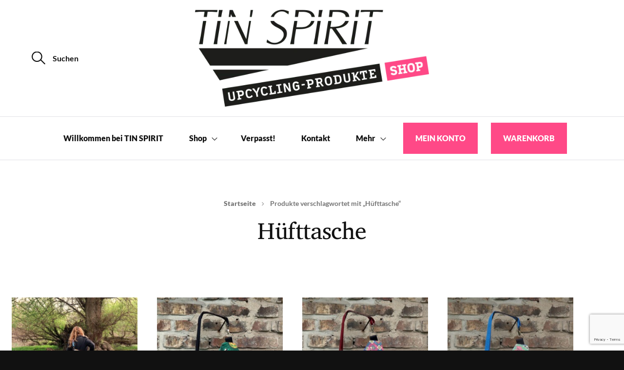

--- FILE ---
content_type: text/html; charset=UTF-8
request_url: https://www.tin-spirit.de/produkt-schlagwort/huefttasche/
body_size: 13970
content:
<!DOCTYPE html>

<html class="no-js" lang="de">

	<head>

		<meta http-equiv="content-type" content="text/html" charset="UTF-8" />
		<meta name="viewport" content="width=device-width, initial-scale=1.0, maximum-scale=1.0, user-scalable=no" >

		<link rel="profile" href="http://gmpg.org/xfn/11">

		<title>Hüfttasche &#8211; TIN SPIRIT</title>
<meta name='robots' content='max-image-preview:large' />
	<style>img:is([sizes="auto" i], [sizes^="auto," i]) { contain-intrinsic-size: 3000px 1500px }</style>
	<link rel="alternate" type="application/rss+xml" title="TIN SPIRIT &raquo; Feed" href="https://www.tin-spirit.de/feed/" />
<link rel="alternate" type="application/rss+xml" title="TIN SPIRIT &raquo; Kommentar-Feed" href="https://www.tin-spirit.de/comments/feed/" />
<link rel="alternate" type="application/rss+xml" title="TIN SPIRIT &raquo; Schlagwort-Feed für Hüfttasche" href="https://www.tin-spirit.de/produkt-schlagwort/huefttasche/feed/" />
<script type="text/javascript">
/* <![CDATA[ */
window._wpemojiSettings = {"baseUrl":"https:\/\/s.w.org\/images\/core\/emoji\/16.0.1\/72x72\/","ext":".png","svgUrl":"https:\/\/s.w.org\/images\/core\/emoji\/16.0.1\/svg\/","svgExt":".svg","source":{"concatemoji":"https:\/\/www.tin-spirit.de\/upcycling\/wp-includes\/js\/wp-emoji-release.min.js?ver=6.8.3"}};
/*! This file is auto-generated */
!function(s,n){var o,i,e;function c(e){try{var t={supportTests:e,timestamp:(new Date).valueOf()};sessionStorage.setItem(o,JSON.stringify(t))}catch(e){}}function p(e,t,n){e.clearRect(0,0,e.canvas.width,e.canvas.height),e.fillText(t,0,0);var t=new Uint32Array(e.getImageData(0,0,e.canvas.width,e.canvas.height).data),a=(e.clearRect(0,0,e.canvas.width,e.canvas.height),e.fillText(n,0,0),new Uint32Array(e.getImageData(0,0,e.canvas.width,e.canvas.height).data));return t.every(function(e,t){return e===a[t]})}function u(e,t){e.clearRect(0,0,e.canvas.width,e.canvas.height),e.fillText(t,0,0);for(var n=e.getImageData(16,16,1,1),a=0;a<n.data.length;a++)if(0!==n.data[a])return!1;return!0}function f(e,t,n,a){switch(t){case"flag":return n(e,"\ud83c\udff3\ufe0f\u200d\u26a7\ufe0f","\ud83c\udff3\ufe0f\u200b\u26a7\ufe0f")?!1:!n(e,"\ud83c\udde8\ud83c\uddf6","\ud83c\udde8\u200b\ud83c\uddf6")&&!n(e,"\ud83c\udff4\udb40\udc67\udb40\udc62\udb40\udc65\udb40\udc6e\udb40\udc67\udb40\udc7f","\ud83c\udff4\u200b\udb40\udc67\u200b\udb40\udc62\u200b\udb40\udc65\u200b\udb40\udc6e\u200b\udb40\udc67\u200b\udb40\udc7f");case"emoji":return!a(e,"\ud83e\udedf")}return!1}function g(e,t,n,a){var r="undefined"!=typeof WorkerGlobalScope&&self instanceof WorkerGlobalScope?new OffscreenCanvas(300,150):s.createElement("canvas"),o=r.getContext("2d",{willReadFrequently:!0}),i=(o.textBaseline="top",o.font="600 32px Arial",{});return e.forEach(function(e){i[e]=t(o,e,n,a)}),i}function t(e){var t=s.createElement("script");t.src=e,t.defer=!0,s.head.appendChild(t)}"undefined"!=typeof Promise&&(o="wpEmojiSettingsSupports",i=["flag","emoji"],n.supports={everything:!0,everythingExceptFlag:!0},e=new Promise(function(e){s.addEventListener("DOMContentLoaded",e,{once:!0})}),new Promise(function(t){var n=function(){try{var e=JSON.parse(sessionStorage.getItem(o));if("object"==typeof e&&"number"==typeof e.timestamp&&(new Date).valueOf()<e.timestamp+604800&&"object"==typeof e.supportTests)return e.supportTests}catch(e){}return null}();if(!n){if("undefined"!=typeof Worker&&"undefined"!=typeof OffscreenCanvas&&"undefined"!=typeof URL&&URL.createObjectURL&&"undefined"!=typeof Blob)try{var e="postMessage("+g.toString()+"("+[JSON.stringify(i),f.toString(),p.toString(),u.toString()].join(",")+"));",a=new Blob([e],{type:"text/javascript"}),r=new Worker(URL.createObjectURL(a),{name:"wpTestEmojiSupports"});return void(r.onmessage=function(e){c(n=e.data),r.terminate(),t(n)})}catch(e){}c(n=g(i,f,p,u))}t(n)}).then(function(e){for(var t in e)n.supports[t]=e[t],n.supports.everything=n.supports.everything&&n.supports[t],"flag"!==t&&(n.supports.everythingExceptFlag=n.supports.everythingExceptFlag&&n.supports[t]);n.supports.everythingExceptFlag=n.supports.everythingExceptFlag&&!n.supports.flag,n.DOMReady=!1,n.readyCallback=function(){n.DOMReady=!0}}).then(function(){return e}).then(function(){var e;n.supports.everything||(n.readyCallback(),(e=n.source||{}).concatemoji?t(e.concatemoji):e.wpemoji&&e.twemoji&&(t(e.twemoji),t(e.wpemoji)))}))}((window,document),window._wpemojiSettings);
/* ]]> */
</script>
<style id='wp-emoji-styles-inline-css' type='text/css'>

	img.wp-smiley, img.emoji {
		display: inline !important;
		border: none !important;
		box-shadow: none !important;
		height: 1em !important;
		width: 1em !important;
		margin: 0 0.07em !important;
		vertical-align: -0.1em !important;
		background: none !important;
		padding: 0 !important;
	}
</style>
<link rel='stylesheet' id='wp-block-library-css' href='https://www.tin-spirit.de/upcycling/wp-includes/css/dist/block-library/style.min.css?ver=6.8.3' type='text/css' media='all' />
<style id='classic-theme-styles-inline-css' type='text/css'>
/*! This file is auto-generated */
.wp-block-button__link{color:#fff;background-color:#32373c;border-radius:9999px;box-shadow:none;text-decoration:none;padding:calc(.667em + 2px) calc(1.333em + 2px);font-size:1.125em}.wp-block-file__button{background:#32373c;color:#fff;text-decoration:none}
</style>
<style id='kevinbatdorf-animate-in-view-style-inline-css' type='text/css'>
.animate-in-view,.animate-in-view>*{opacity:1!important;transform:translateX(0)!important;transition-duration:1.3s;transition-timing-function:cubic-bezier(.4,0,.2,1)}

</style>
<style id='global-styles-inline-css' type='text/css'>
:root{--wp--preset--aspect-ratio--square: 1;--wp--preset--aspect-ratio--4-3: 4/3;--wp--preset--aspect-ratio--3-4: 3/4;--wp--preset--aspect-ratio--3-2: 3/2;--wp--preset--aspect-ratio--2-3: 2/3;--wp--preset--aspect-ratio--16-9: 16/9;--wp--preset--aspect-ratio--9-16: 9/16;--wp--preset--color--black: #111;--wp--preset--color--cyan-bluish-gray: #abb8c3;--wp--preset--color--white: #fff;--wp--preset--color--pale-pink: #f78da7;--wp--preset--color--vivid-red: #cf2e2e;--wp--preset--color--luminous-vivid-orange: #ff6900;--wp--preset--color--luminous-vivid-amber: #fcb900;--wp--preset--color--light-green-cyan: #7bdcb5;--wp--preset--color--vivid-green-cyan: #00d084;--wp--preset--color--pale-cyan-blue: #8ed1fc;--wp--preset--color--vivid-cyan-blue: #0693e3;--wp--preset--color--vivid-purple: #9b51e0;--wp--preset--color--dark-gray: #333;--wp--preset--color--medium-gray: #555;--wp--preset--color--light-gray: #777;--wp--preset--gradient--vivid-cyan-blue-to-vivid-purple: linear-gradient(135deg,rgba(6,147,227,1) 0%,rgb(155,81,224) 100%);--wp--preset--gradient--light-green-cyan-to-vivid-green-cyan: linear-gradient(135deg,rgb(122,220,180) 0%,rgb(0,208,130) 100%);--wp--preset--gradient--luminous-vivid-amber-to-luminous-vivid-orange: linear-gradient(135deg,rgba(252,185,0,1) 0%,rgba(255,105,0,1) 100%);--wp--preset--gradient--luminous-vivid-orange-to-vivid-red: linear-gradient(135deg,rgba(255,105,0,1) 0%,rgb(207,46,46) 100%);--wp--preset--gradient--very-light-gray-to-cyan-bluish-gray: linear-gradient(135deg,rgb(238,238,238) 0%,rgb(169,184,195) 100%);--wp--preset--gradient--cool-to-warm-spectrum: linear-gradient(135deg,rgb(74,234,220) 0%,rgb(151,120,209) 20%,rgb(207,42,186) 40%,rgb(238,44,130) 60%,rgb(251,105,98) 80%,rgb(254,248,76) 100%);--wp--preset--gradient--blush-light-purple: linear-gradient(135deg,rgb(255,206,236) 0%,rgb(152,150,240) 100%);--wp--preset--gradient--blush-bordeaux: linear-gradient(135deg,rgb(254,205,165) 0%,rgb(254,45,45) 50%,rgb(107,0,62) 100%);--wp--preset--gradient--luminous-dusk: linear-gradient(135deg,rgb(255,203,112) 0%,rgb(199,81,192) 50%,rgb(65,88,208) 100%);--wp--preset--gradient--pale-ocean: linear-gradient(135deg,rgb(255,245,203) 0%,rgb(182,227,212) 50%,rgb(51,167,181) 100%);--wp--preset--gradient--electric-grass: linear-gradient(135deg,rgb(202,248,128) 0%,rgb(113,206,126) 100%);--wp--preset--gradient--midnight: linear-gradient(135deg,rgb(2,3,129) 0%,rgb(40,116,252) 100%);--wp--preset--font-size--small: 16px;--wp--preset--font-size--medium: 20px;--wp--preset--font-size--large: 24px;--wp--preset--font-size--x-large: 42px;--wp--preset--font-size--regular: 18px;--wp--preset--font-size--larger: 28px;--wp--preset--spacing--20: 0.44rem;--wp--preset--spacing--30: 0.67rem;--wp--preset--spacing--40: 1rem;--wp--preset--spacing--50: 1.5rem;--wp--preset--spacing--60: 2.25rem;--wp--preset--spacing--70: 3.38rem;--wp--preset--spacing--80: 5.06rem;--wp--preset--shadow--natural: 6px 6px 9px rgba(0, 0, 0, 0.2);--wp--preset--shadow--deep: 12px 12px 50px rgba(0, 0, 0, 0.4);--wp--preset--shadow--sharp: 6px 6px 0px rgba(0, 0, 0, 0.2);--wp--preset--shadow--outlined: 6px 6px 0px -3px rgba(255, 255, 255, 1), 6px 6px rgba(0, 0, 0, 1);--wp--preset--shadow--crisp: 6px 6px 0px rgba(0, 0, 0, 1);}:where(.is-layout-flex){gap: 0.5em;}:where(.is-layout-grid){gap: 0.5em;}body .is-layout-flex{display: flex;}.is-layout-flex{flex-wrap: wrap;align-items: center;}.is-layout-flex > :is(*, div){margin: 0;}body .is-layout-grid{display: grid;}.is-layout-grid > :is(*, div){margin: 0;}:where(.wp-block-columns.is-layout-flex){gap: 2em;}:where(.wp-block-columns.is-layout-grid){gap: 2em;}:where(.wp-block-post-template.is-layout-flex){gap: 1.25em;}:where(.wp-block-post-template.is-layout-grid){gap: 1.25em;}.has-black-color{color: var(--wp--preset--color--black) !important;}.has-cyan-bluish-gray-color{color: var(--wp--preset--color--cyan-bluish-gray) !important;}.has-white-color{color: var(--wp--preset--color--white) !important;}.has-pale-pink-color{color: var(--wp--preset--color--pale-pink) !important;}.has-vivid-red-color{color: var(--wp--preset--color--vivid-red) !important;}.has-luminous-vivid-orange-color{color: var(--wp--preset--color--luminous-vivid-orange) !important;}.has-luminous-vivid-amber-color{color: var(--wp--preset--color--luminous-vivid-amber) !important;}.has-light-green-cyan-color{color: var(--wp--preset--color--light-green-cyan) !important;}.has-vivid-green-cyan-color{color: var(--wp--preset--color--vivid-green-cyan) !important;}.has-pale-cyan-blue-color{color: var(--wp--preset--color--pale-cyan-blue) !important;}.has-vivid-cyan-blue-color{color: var(--wp--preset--color--vivid-cyan-blue) !important;}.has-vivid-purple-color{color: var(--wp--preset--color--vivid-purple) !important;}.has-black-background-color{background-color: var(--wp--preset--color--black) !important;}.has-cyan-bluish-gray-background-color{background-color: var(--wp--preset--color--cyan-bluish-gray) !important;}.has-white-background-color{background-color: var(--wp--preset--color--white) !important;}.has-pale-pink-background-color{background-color: var(--wp--preset--color--pale-pink) !important;}.has-vivid-red-background-color{background-color: var(--wp--preset--color--vivid-red) !important;}.has-luminous-vivid-orange-background-color{background-color: var(--wp--preset--color--luminous-vivid-orange) !important;}.has-luminous-vivid-amber-background-color{background-color: var(--wp--preset--color--luminous-vivid-amber) !important;}.has-light-green-cyan-background-color{background-color: var(--wp--preset--color--light-green-cyan) !important;}.has-vivid-green-cyan-background-color{background-color: var(--wp--preset--color--vivid-green-cyan) !important;}.has-pale-cyan-blue-background-color{background-color: var(--wp--preset--color--pale-cyan-blue) !important;}.has-vivid-cyan-blue-background-color{background-color: var(--wp--preset--color--vivid-cyan-blue) !important;}.has-vivid-purple-background-color{background-color: var(--wp--preset--color--vivid-purple) !important;}.has-black-border-color{border-color: var(--wp--preset--color--black) !important;}.has-cyan-bluish-gray-border-color{border-color: var(--wp--preset--color--cyan-bluish-gray) !important;}.has-white-border-color{border-color: var(--wp--preset--color--white) !important;}.has-pale-pink-border-color{border-color: var(--wp--preset--color--pale-pink) !important;}.has-vivid-red-border-color{border-color: var(--wp--preset--color--vivid-red) !important;}.has-luminous-vivid-orange-border-color{border-color: var(--wp--preset--color--luminous-vivid-orange) !important;}.has-luminous-vivid-amber-border-color{border-color: var(--wp--preset--color--luminous-vivid-amber) !important;}.has-light-green-cyan-border-color{border-color: var(--wp--preset--color--light-green-cyan) !important;}.has-vivid-green-cyan-border-color{border-color: var(--wp--preset--color--vivid-green-cyan) !important;}.has-pale-cyan-blue-border-color{border-color: var(--wp--preset--color--pale-cyan-blue) !important;}.has-vivid-cyan-blue-border-color{border-color: var(--wp--preset--color--vivid-cyan-blue) !important;}.has-vivid-purple-border-color{border-color: var(--wp--preset--color--vivid-purple) !important;}.has-vivid-cyan-blue-to-vivid-purple-gradient-background{background: var(--wp--preset--gradient--vivid-cyan-blue-to-vivid-purple) !important;}.has-light-green-cyan-to-vivid-green-cyan-gradient-background{background: var(--wp--preset--gradient--light-green-cyan-to-vivid-green-cyan) !important;}.has-luminous-vivid-amber-to-luminous-vivid-orange-gradient-background{background: var(--wp--preset--gradient--luminous-vivid-amber-to-luminous-vivid-orange) !important;}.has-luminous-vivid-orange-to-vivid-red-gradient-background{background: var(--wp--preset--gradient--luminous-vivid-orange-to-vivid-red) !important;}.has-very-light-gray-to-cyan-bluish-gray-gradient-background{background: var(--wp--preset--gradient--very-light-gray-to-cyan-bluish-gray) !important;}.has-cool-to-warm-spectrum-gradient-background{background: var(--wp--preset--gradient--cool-to-warm-spectrum) !important;}.has-blush-light-purple-gradient-background{background: var(--wp--preset--gradient--blush-light-purple) !important;}.has-blush-bordeaux-gradient-background{background: var(--wp--preset--gradient--blush-bordeaux) !important;}.has-luminous-dusk-gradient-background{background: var(--wp--preset--gradient--luminous-dusk) !important;}.has-pale-ocean-gradient-background{background: var(--wp--preset--gradient--pale-ocean) !important;}.has-electric-grass-gradient-background{background: var(--wp--preset--gradient--electric-grass) !important;}.has-midnight-gradient-background{background: var(--wp--preset--gradient--midnight) !important;}.has-small-font-size{font-size: var(--wp--preset--font-size--small) !important;}.has-medium-font-size{font-size: var(--wp--preset--font-size--medium) !important;}.has-large-font-size{font-size: var(--wp--preset--font-size--large) !important;}.has-x-large-font-size{font-size: var(--wp--preset--font-size--x-large) !important;}
:where(.wp-block-post-template.is-layout-flex){gap: 1.25em;}:where(.wp-block-post-template.is-layout-grid){gap: 1.25em;}
:where(.wp-block-columns.is-layout-flex){gap: 2em;}:where(.wp-block-columns.is-layout-grid){gap: 2em;}
:root :where(.wp-block-pullquote){font-size: 1.5em;line-height: 1.6;}
</style>
<link rel='stylesheet' id='contact-form-7-css' href='https://www.tin-spirit.de/upcycling/wp-content/plugins/contact-form-7/includes/css/styles.css?ver=6.1' type='text/css' media='all' />
<link rel='stylesheet' id='uaf_client_css-css' href='https://www.tin-spirit.de/upcycling/wp-content/uploads/useanyfont/uaf.css?ver=1750784908' type='text/css' media='all' />
<style id='woocommerce-inline-inline-css' type='text/css'>
.woocommerce form .form-row .required { visibility: visible; }
</style>
<link rel='stylesheet' id='wpb_wmca_accordion_style-css' href='https://www.tin-spirit.de/upcycling/wp-content/plugins/wpb-accordion-menu-or-category/assets/css/wpb_wmca_style.css?ver=1.0' type='text/css' media='all' />
<link rel='stylesheet' id='brands-styles-css' href='https://www.tin-spirit.de/upcycling/wp-content/plugins/woocommerce/assets/css/brands.css?ver=9.9.6' type='text/css' media='all' />
<link rel='stylesheet' id='sullivan-google-fonts-css' href='https://www.tin-spirit.de/upcycling/wp-content/themes/sullivan/assets/css/fonts.css?ver=6.8.3' type='text/css' media='all' />
<link rel='stylesheet' id='sullivan-fontawesome-css' href='https://www.tin-spirit.de/upcycling/wp-content/themes/sullivan/assets/fonts/font-awesome/font-awesome.css?ver=6.8.3' type='text/css' media='all' />
<link rel='stylesheet' id='sullivan-woocommerce-css' href='https://www.tin-spirit.de/upcycling/wp-content/themes/sullivan/assets/css/woocommerce-style.css?ver=6.8.3' type='text/css' media='all' />
<link rel='stylesheet' id='sullivan-style-css' href='https://www.tin-spirit.de/upcycling/wp-content/themes/sullivan/style.css?ver=6.8.3' type='text/css' media='all' />
<style id='akismet-widget-style-inline-css' type='text/css'>

			.a-stats {
				--akismet-color-mid-green: #357b49;
				--akismet-color-white: #fff;
				--akismet-color-light-grey: #f6f7f7;

				max-width: 350px;
				width: auto;
			}

			.a-stats * {
				all: unset;
				box-sizing: border-box;
			}

			.a-stats strong {
				font-weight: 600;
			}

			.a-stats a.a-stats__link,
			.a-stats a.a-stats__link:visited,
			.a-stats a.a-stats__link:active {
				background: var(--akismet-color-mid-green);
				border: none;
				box-shadow: none;
				border-radius: 8px;
				color: var(--akismet-color-white);
				cursor: pointer;
				display: block;
				font-family: -apple-system, BlinkMacSystemFont, 'Segoe UI', 'Roboto', 'Oxygen-Sans', 'Ubuntu', 'Cantarell', 'Helvetica Neue', sans-serif;
				font-weight: 500;
				padding: 12px;
				text-align: center;
				text-decoration: none;
				transition: all 0.2s ease;
			}

			/* Extra specificity to deal with TwentyTwentyOne focus style */
			.widget .a-stats a.a-stats__link:focus {
				background: var(--akismet-color-mid-green);
				color: var(--akismet-color-white);
				text-decoration: none;
			}

			.a-stats a.a-stats__link:hover {
				filter: brightness(110%);
				box-shadow: 0 4px 12px rgba(0, 0, 0, 0.06), 0 0 2px rgba(0, 0, 0, 0.16);
			}

			.a-stats .count {
				color: var(--akismet-color-white);
				display: block;
				font-size: 1.5em;
				line-height: 1.4;
				padding: 0 13px;
				white-space: nowrap;
			}
		
</style>
<link rel='stylesheet' id='bellows-css' href='https://www.tin-spirit.de/upcycling/wp-content/plugins/bellows-accordion-menu/assets/css/bellows.min.css?ver=1.4.4' type='text/css' media='all' />
<link rel='stylesheet' id='bellows-font-awesome-css' href='https://www.tin-spirit.de/upcycling/wp-content/plugins/bellows-accordion-menu/assets/css/fontawesome/css/font-awesome.min.css?ver=1.4.4' type='text/css' media='all' />
<script type="text/javascript" src="https://www.tin-spirit.de/upcycling/wp-includes/js/jquery/jquery.min.js?ver=3.7.1" id="jquery-core-js"></script>
<script type="text/javascript" src="https://www.tin-spirit.de/upcycling/wp-includes/js/jquery/jquery-migrate.min.js?ver=3.4.1" id="jquery-migrate-js"></script>
<script type="text/javascript" src="https://www.tin-spirit.de/upcycling/wp-content/plugins/woocommerce/assets/js/jquery-blockui/jquery.blockUI.min.js?ver=2.7.0-wc.9.9.6" id="jquery-blockui-js" defer="defer" data-wp-strategy="defer"></script>
<script type="text/javascript" id="wc-add-to-cart-js-extra">
/* <![CDATA[ */
var wc_add_to_cart_params = {"ajax_url":"\/upcycling\/wp-admin\/admin-ajax.php","wc_ajax_url":"\/?wc-ajax=%%endpoint%%","i18n_view_cart":"Warenkorb anzeigen","cart_url":"https:\/\/www.tin-spirit.de\/warenkorb\/","is_cart":"","cart_redirect_after_add":"no"};
/* ]]> */
</script>
<script type="text/javascript" src="https://www.tin-spirit.de/upcycling/wp-content/plugins/woocommerce/assets/js/frontend/add-to-cart.min.js?ver=9.9.6" id="wc-add-to-cart-js" defer="defer" data-wp-strategy="defer"></script>
<script type="text/javascript" src="https://www.tin-spirit.de/upcycling/wp-content/plugins/woocommerce/assets/js/js-cookie/js.cookie.min.js?ver=2.1.4-wc.9.9.6" id="js-cookie-js" defer="defer" data-wp-strategy="defer"></script>
<script type="text/javascript" id="woocommerce-js-extra">
/* <![CDATA[ */
var woocommerce_params = {"ajax_url":"\/upcycling\/wp-admin\/admin-ajax.php","wc_ajax_url":"\/?wc-ajax=%%endpoint%%","i18n_password_show":"Passwort anzeigen","i18n_password_hide":"Passwort verbergen"};
/* ]]> */
</script>
<script type="text/javascript" src="https://www.tin-spirit.de/upcycling/wp-content/plugins/woocommerce/assets/js/frontend/woocommerce.min.js?ver=9.9.6" id="woocommerce-js" defer="defer" data-wp-strategy="defer"></script>
<link rel="https://api.w.org/" href="https://www.tin-spirit.de/wp-json/" /><link rel="alternate" title="JSON" type="application/json" href="https://www.tin-spirit.de/wp-json/wp/v2/product_tag/221" /><link rel="EditURI" type="application/rsd+xml" title="RSD" href="https://www.tin-spirit.de/upcycling/xmlrpc.php?rsd" />
<meta name="generator" content="WordPress 6.8.3" />
<meta name="generator" content="WooCommerce 9.9.6" />
		<!-- Custom Logo: hide header text -->
		<style id="custom-logo-css" type="text/css">
			.site-title, .site-description {
				position: absolute;
				clip-path: inset(50%);
			}
		</style>
		<style id="bellows-custom-generated-css">
/** Bellows Custom Menu Styles (Customizer) **/
/* main */
.bellows.bellows-main, .bellows.bellows-main .bellows-menu-item, .bellows.bellows-main .bellows-menu-item .bellows-target { font-family:"Lato"; }


/* Status: Loaded from Transient */

</style><script>jQuery( 'html' ).removeClass( 'no-js' ).addClass( 'js' );</script>	<noscript><style>.woocommerce-product-gallery{ opacity: 1 !important; }</style></noscript>
	<style id="uagb-style-frontend-221">.uag-blocks-common-selector{z-index:var(--z-index-desktop) !important}@media (max-width: 976px){.uag-blocks-common-selector{z-index:var(--z-index-tablet) !important}}@media (max-width: 767px){.uag-blocks-common-selector{z-index:var(--z-index-mobile) !important}}
</style><link rel="icon" href="https://www.tin-spirit.de/upcycling/wp-content/uploads/2025/06/cropped-tinsspirit_favi-32x32.png" sizes="32x32" />
<link rel="icon" href="https://www.tin-spirit.de/upcycling/wp-content/uploads/2025/06/cropped-tinsspirit_favi-192x192.png" sizes="192x192" />
<link rel="apple-touch-icon" href="https://www.tin-spirit.de/upcycling/wp-content/uploads/2025/06/cropped-tinsspirit_favi-180x180.png" />
<meta name="msapplication-TileImage" content="https://www.tin-spirit.de/upcycling/wp-content/uploads/2025/06/cropped-tinsspirit_favi-270x270.png" />
		<style type="text/css" id="wp-custom-css">
			.widget.woocommerce.widget_recently_viewed_products img {
    width: 100px !important;
  
}
h2.widgettitle {
    padding-bottom: 10px;
		font-family: 'lato900' !important;
}
.footer-widgets .column-1 {
    width: 100%;
}
img.attachment-shop_thumbnail.size-shop_thumbnail.wp-post-image {
    width: 99px;
    float: left;
    padding: 0 20px 20px 0;
}
.sullivan-widget-list .post-image {
    height: 90px;
    width: 90px;
}

.su-custom-gallery-slide img {
    border: none!important;
}
mark.count {
    display: none;
}
th.woocommerce-product-attributes-item__label {
    width: 30%;
}
.bellows .bellows-nav .bellows-custom-content.bellows-custom-content-padded, .bellows .bellows-nav .bellows-target, .bellows .bellows-nav .bellows-target.bellows-target-w-image>.bellows-image.bellows-image-padded, .bellows .bellows-nav .bellows-target.bellows-target-w-image>.bellows-target-text {
    padding: 5px;
    font-weight: 900;
}
.bellows .bellows-nav .bellows-submenu .bellows-target {
    padding-top: 5px;
    padding-bottom: 5px;
    padding-left: 20px;
}

.widget.woocommerce.widget_recently_viewed_products img {
    width: 40%;
    float: left;
    padding-right: 20px;
		padding-bottom: 20px;
    clear: both;
    display: inline-table;
}
.widget li {
    clear: both;
}

section.related.products {
    display: none;
}
span.tagged_as {
    display: none;
}
span.tagged_as {
    display: none;
}
span.posted_in {
    display: none;
}
.woocommerce-message, .woocommerce-error, .woocommerce-info {
    background: #ff4987;
    border-left: none;
}
.woocommerce-error {
    background: #ff4886;
}
.postid-24 figure.page-hero.bg-image.bg-attach {
    background-image: url(https://www.tin-spirit.de/upcycling/wp-content/uploads/2019/08/tinspirit_kategorie_guertel_wide.jpg);
}
mark.count {
    background-color: #00ffff00;
}
.post-inner.between .post-meta {
    display: none;
}
.entry-content ul {
    list-style: none;
}
.entry-content ol, .entry-content ul {
    margin-left: 0;
}
.item-grid li {
    margin: 0 40px 60px 0;
}
p.header-meta.subheading {
    display: none;
}
.post-content-wrapper {
    max-width: 1000px;
    width: 100%;
}
.entry-content h2 {
    font-size: 1.3em;
}
h2 {
    font-size: 1.3em;
}
.site-header .custom-logo-link img {
    padding-left: 2em;
    padding-right: 2em;
}
.site-header .section-inner {
    padding: 20px 0;
}
button, .button, input[type="button"], input[type="submit"] {
    background: #ff4987;
}
/*
ul.site-nav {
    text-transform: uppercase;
    color: #aaa;
}*/
.menu-item-6129 {
    background-color: #ff4987;
    margin: 12px;
	    text-transform: uppercase;
    color: #fff;
}
.menu-item-6130 {
    background-color: #ff4987;
    margin: 12px;
	    text-transform: uppercase;
    color: #fff;
}
.header-account {
    display: none;
}
.header-cart {
    display: none;
}
.site-nav {
    font-size: 16px;
}
p.woocommerce-result-count {
    display: none;
}
/*
p.beschreibung {
    font-weight: bolder;
    color: #999;
}

.berocket_single_filter_widget.berocket_single_filter_widget_89 {
    
    font-weight: bolder;
    color: #999;
}

h3.widget-title.berocket_aapf_widget-title
{
    
    font-weight: bolder;
    color: #999;
	    text-transform: uppercase;
	letter-spacing: 0.05em;
}
*/
form.woocommerce-ordering {
    display: none;
}

ul.berocket_aapf_widget li {
    padding-right: 1em!important;
}
.credits {
    color: #ffffff;
}
.credits p span:last-child {
    color: #fff;
}		</style>
		
	</head>

	<body class="archive tax-product_tag term-huefttasche term-221 wp-custom-logo wp-theme-sullivan theme-sullivan term-missing-image woocommerce woocommerce-page woocommerce-no-js">

		
		<a class="skip-link faux-button" href="#site-content">Zum Inhalt springen</a>

		<div class="mobile-menu-wrapper">

			<div class="mobile-search">

				<form role="search" method="get" class="mobile-search-form" action="https://www.tin-spirit.de/">
					<span class="screen-reader-text">Suche nach:</span>
					<label for="mobile-search-field"></label>
					<input type="search" id="mobile-search-field" class="ajax-search-field" placeholder="Suchen" value="" name="s" autocomplete="off" />
					<div class="cancel-search"></div>
				</form>

				<div class="compact-search-results ajax-search-results"></div><!-- .compact-search-results -->

			</div><!-- .mobile-search -->

			<ul class="mobile-menu">
				<li id="menu-item-134" class="menu-item menu-item-type-post_type menu-item-object-page menu-item-134"><a href="https://www.tin-spirit.de/willkommen-bei-tin-spirit/">Willkommen bei TIN SPIRIT</a></li>
<li id="menu-item-133" class="menu-item menu-item-type-post_type menu-item-object-page menu-item-has-children menu-item-133"><div class="menu-toggle-wrapper"><a href="https://www.tin-spirit.de/shop/">Shop</a><div class="sub-nav-toggle"></div></div>
<ul class="sub-menu">
	<li id="menu-item-1705" class="menu-item menu-item-type-taxonomy menu-item-object-product_cat menu-item-1705"><a href="https://www.tin-spirit.de/produkt-kategorie/alle-produkte/">Alle</a></li>
	<li id="menu-item-1007" class="menu-item menu-item-type-taxonomy menu-item-object-product_cat menu-item-has-children menu-item-1007"><div class="menu-toggle-wrapper"><a href="https://www.tin-spirit.de/produkt-kategorie/taschen/">Taschen</a><div class="sub-nav-toggle"></div></div>
	<ul class="sub-menu">
		<li id="menu-item-1008" class="menu-item menu-item-type-taxonomy menu-item-object-product_cat menu-item-1008"><a href="https://www.tin-spirit.de/produkt-kategorie/taschen/tin-bag-one-taschen/">TIN BAG One</a></li>
		<li id="menu-item-1010" class="menu-item menu-item-type-taxonomy menu-item-object-product_cat menu-item-1010"><a href="https://www.tin-spirit.de/produkt-kategorie/taschen/tin-bag-two/">TIN BAG Two</a></li>
		<li id="menu-item-2209" class="menu-item menu-item-type-taxonomy menu-item-object-product_cat menu-item-2209"><a href="https://www.tin-spirit.de/produkt-kategorie/taschen/tin-bag-lu/">TIN BAG Lu</a></li>
		<li id="menu-item-2889" class="menu-item menu-item-type-taxonomy menu-item-object-product_cat menu-item-2889"><a href="https://www.tin-spirit.de/produkt-kategorie/taschen/tin-bag-luc-taschen/">TIN BAG Luc</a></li>
		<li id="menu-item-4576" class="menu-item menu-item-type-taxonomy menu-item-object-product_cat menu-item-4576"><a href="https://www.tin-spirit.de/produkt-kategorie/taschen/tin-bag-lilo/">TIN BAG Lilo</a></li>
		<li id="menu-item-3434" class="menu-item menu-item-type-taxonomy menu-item-object-product_cat menu-item-3434"><a href="https://www.tin-spirit.de/produkt-kategorie/taschen/tin-bag-bleach/">TIN BAG Bleach</a></li>
		<li id="menu-item-3433" class="menu-item menu-item-type-taxonomy menu-item-object-product_cat menu-item-3433"><a href="https://www.tin-spirit.de/produkt-kategorie/taschen/tin-bag-you/">TIN BAG You</a></li>
		<li id="menu-item-3925" class="menu-item menu-item-type-taxonomy menu-item-object-product_cat menu-item-3925"><a href="https://www.tin-spirit.de/produkt-kategorie/taschen/tin-bag-swap-taschen/">TIN BAG Swap</a></li>
		<li id="menu-item-3926" class="menu-item menu-item-type-taxonomy menu-item-object-product_cat menu-item-3926"><a href="https://www.tin-spirit.de/produkt-kategorie/taschen/tin-toad-bag/">TIN Toad BAG</a></li>
		<li id="menu-item-2774" class="menu-item menu-item-type-taxonomy menu-item-object-product_cat menu-item-2774"><a href="https://www.tin-spirit.de/produkt-kategorie/taschen/nouveau-depart-taschen/">Nouveau Départ</a></li>
		<li id="menu-item-1009" class="menu-item menu-item-type-taxonomy menu-item-object-product_cat menu-item-1009"><a href="https://www.tin-spirit.de/produkt-kategorie/taschen/tin-bag-pump/">TIN BAG Pump</a></li>
	</ul>
</li>
	<li id="menu-item-999" class="menu-item menu-item-type-taxonomy menu-item-object-product_cat menu-item-has-children menu-item-999"><div class="menu-toggle-wrapper"><a href="https://www.tin-spirit.de/produkt-kategorie/geldbeutel/">Geldbeutel</a><div class="sub-nav-toggle"></div></div>
	<ul class="sub-menu">
		<li id="menu-item-1071" class="menu-item menu-item-type-taxonomy menu-item-object-product_cat menu-item-1071"><a href="https://www.tin-spirit.de/produkt-kategorie/geldbeutel/geldbeutel-geldbeutel/">Geldbeutel</a></li>
		<li id="menu-item-1070" class="menu-item menu-item-type-taxonomy menu-item-object-product_cat menu-item-1070"><a href="https://www.tin-spirit.de/produkt-kategorie/geldbeutel/comic-geldbeutel/">Comic-Geldbeutel</a></li>
	</ul>
</li>
	<li id="menu-item-1000" class="menu-item menu-item-type-taxonomy menu-item-object-product_cat menu-item-has-children menu-item-1000"><div class="menu-toggle-wrapper"><a href="https://www.tin-spirit.de/produkt-kategorie/guertel/">Gürtel</a><div class="sub-nav-toggle"></div></div>
	<ul class="sub-menu">
		<li id="menu-item-1003" class="menu-item menu-item-type-taxonomy menu-item-object-product_cat menu-item-1003"><a href="https://www.tin-spirit.de/produkt-kategorie/guertel/groesse-80/">Größe 80</a></li>
		<li id="menu-item-1004" class="menu-item menu-item-type-taxonomy menu-item-object-product_cat menu-item-1004"><a href="https://www.tin-spirit.de/produkt-kategorie/guertel/groesse-90/">Größe 90</a></li>
		<li id="menu-item-1001" class="menu-item menu-item-type-taxonomy menu-item-object-product_cat menu-item-1001"><a href="https://www.tin-spirit.de/produkt-kategorie/guertel/groesse-100/">Größe 100</a></li>
		<li id="menu-item-1002" class="menu-item menu-item-type-taxonomy menu-item-object-product_cat menu-item-1002"><a href="https://www.tin-spirit.de/produkt-kategorie/guertel/groesse-110/">Größe 110</a></li>
	</ul>
</li>
	<li id="menu-item-1006" class="menu-item menu-item-type-taxonomy menu-item-object-product_cat menu-item-has-children menu-item-1006"><div class="menu-toggle-wrapper"><a href="https://www.tin-spirit.de/produkt-kategorie/outdoor/">Outdoor</a><div class="sub-nav-toggle"></div></div>
	<ul class="sub-menu">
		<li id="menu-item-1080" class="menu-item menu-item-type-taxonomy menu-item-object-product_cat menu-item-1080"><a href="https://www.tin-spirit.de/produkt-kategorie/outdoor/smartphone-guerteltasche/">Smartphone-Gürteltasche</a></li>
		<li id="menu-item-1079" class="menu-item menu-item-type-taxonomy menu-item-object-product_cat menu-item-1079"><a href="https://www.tin-spirit.de/produkt-kategorie/outdoor/guerteltasche/">Gürteltasche</a></li>
	</ul>
</li>
	<li id="menu-item-1005" class="menu-item menu-item-type-taxonomy menu-item-object-product_cat menu-item-has-children menu-item-1005"><div class="menu-toggle-wrapper"><a href="https://www.tin-spirit.de/produkt-kategorie/lieblinge-des-alltags/">Lieblinge des Alltags</a><div class="sub-nav-toggle"></div></div>
	<ul class="sub-menu">
		<li id="menu-item-1072" class="menu-item menu-item-type-taxonomy menu-item-object-product_cat menu-item-1072"><a href="https://www.tin-spirit.de/produkt-kategorie/lieblinge-des-alltags/brillenetuis/">Brillenetuis</a></li>
		<li id="menu-item-5558" class="menu-item menu-item-type-taxonomy menu-item-object-product_cat menu-item-5558"><a href="https://www.tin-spirit.de/produkt-kategorie/lieblinge-des-alltags/maeppchen-beutel/">Mäppchen &amp; Beutel</a></li>
		<li id="menu-item-1078" class="menu-item menu-item-type-taxonomy menu-item-object-product_cat menu-item-1078"><a href="https://www.tin-spirit.de/produkt-kategorie/lieblinge-des-alltags/tabak-beutel/">Tabak-Beutel</a></li>
		<li id="menu-item-1076" class="menu-item menu-item-type-taxonomy menu-item-object-product_cat menu-item-1076"><a href="https://www.tin-spirit.de/produkt-kategorie/lieblinge-des-alltags/schminkbeutel-comic/">Schminkbeutel-Comic</a></li>
		<li id="menu-item-1075" class="menu-item menu-item-type-taxonomy menu-item-object-product_cat menu-item-1075"><a href="https://www.tin-spirit.de/produkt-kategorie/lieblinge-des-alltags/schluesselanhaenger/">Schlüsselanhänger</a></li>
		<li id="menu-item-1073" class="menu-item menu-item-type-taxonomy menu-item-object-product_cat menu-item-1073"><a href="https://www.tin-spirit.de/produkt-kategorie/lieblinge-des-alltags/fliege/">Fliege</a></li>
		<li id="menu-item-1074" class="menu-item menu-item-type-taxonomy menu-item-object-product_cat menu-item-1074"><a href="https://www.tin-spirit.de/produkt-kategorie/lieblinge-des-alltags/kulturbeutel/">Kulturbeutel</a></li>
		<li id="menu-item-1077" class="menu-item menu-item-type-taxonomy menu-item-object-product_cat menu-item-1077"><a href="https://www.tin-spirit.de/produkt-kategorie/lieblinge-des-alltags/stiftemaeppchen/">Stiftemäppchen</a></li>
	</ul>
</li>
	<li id="menu-item-2457" class="menu-item menu-item-type-taxonomy menu-item-object-product_cat menu-item-2457"><a href="https://www.tin-spirit.de/produkt-kategorie/sale/">SALE %</a></li>
</ul>
</li>
<li id="menu-item-1701" class="menu-item menu-item-type-post_type menu-item-object-page menu-item-1701"><a href="https://www.tin-spirit.de/verpasst/">Verpasst!</a></li>
<li id="menu-item-4655" class="menu-item menu-item-type-post_type menu-item-object-page menu-item-4655"><a href="https://www.tin-spirit.de/kontakt/">Kontakt</a></li>
<li id="menu-item-4757" class="menu-item menu-item-type-custom menu-item-object-custom menu-item-has-children menu-item-4757"><div class="menu-toggle-wrapper"><a>Mehr</a><div class="sub-nav-toggle"></div></div>
<ul class="sub-menu">
	<li id="menu-item-4527" class="menu-item menu-item-type-post_type menu-item-object-page menu-item-4527"><a href="https://www.tin-spirit.de/mehr/ueber-tin-spirit/">Über TIN SPIRIT</a></li>
	<li id="menu-item-4465" class="menu-item menu-item-type-taxonomy menu-item-object-category menu-item-4465"><a href="https://www.tin-spirit.de/lieblinge/mehr/termine-2026/">Termine 2026</a></li>
	<li id="menu-item-2523" class="menu-item menu-item-type-post_type menu-item-object-page menu-item-2523"><a href="https://www.tin-spirit.de/mehr/offenes-atelier/">Offenes Atelier</a></li>
	<li id="menu-item-4722" class="menu-item menu-item-type-post_type menu-item-object-page menu-item-4722"><a href="https://www.tin-spirit.de/mehr/pflege-tipps/">Pflege-Tipps</a></li>
	<li id="menu-item-384" class="menu-item menu-item-type-taxonomy menu-item-object-category menu-item-384"><a href="https://www.tin-spirit.de/lieblinge/mehr/presse/">Presse</a></li>
	<li id="menu-item-3941" class="menu-item menu-item-type-post_type menu-item-object-page menu-item-3941"><a href="https://www.tin-spirit.de/mehr/produkt-filme/">Produkt-Filme</a></li>
</ul>
</li>
<li id="menu-item-6130" class="menu-item menu-item-type-post_type menu-item-object-page menu-item-6130"><a href="https://www.tin-spirit.de/mein-konto/">Mein Konto</a></li>
<li id="menu-item-6129" class="menu-item menu-item-type-post_type menu-item-object-page menu-item-6129"><a href="https://www.tin-spirit.de/warenkorb/">Warenkorb</a></li>
			</ul>

			
				<div class="mobile-account">

					
						<a class="sign-in" href="https://www.tin-spirit.de/mein-konto/?form=sign-in">Anmelden</a>

						
					
				</div><!-- .mobile-account -->

			
		</div><!-- .mobile-menu-wrapper -->

		<div class="body-inner">

			<div class="mobile-nav-content-overlay dark-overlay"></div>

			
			<header class="site-header">

				<div class="nav-toggle">

					<div class="bar"></div>
					<div class="bar"></div>
					<div class="bar"></div>

				</div>

				<div class="header-inner section-inner">

					
		<div class="header-search">

			<form role="search" method="get" class="header-search-form" action="https://www.tin-spirit.de/">
				<span class="screen-reader-text">Suche nach:</span>
				<label for="header-search-field"></label>
				<input type="search" id="header-search-field" class="ajax-search-field" placeholder="Suchen" value="" name="s" autocomplete="off" />

				<input type="hidden" name="post_type" value="post"><input type="hidden" name="post_type" value="page"><input type="hidden" name="post_type" value="product">
			</form>

			<div class="compact-search-results ajax-search-results modal arrow-left"></div>

		</div><!-- .header-search -->


		
					<div class="header-titles">

						
		<a href="https://www.tin-spirit.de/" title="TIN SPIRIT" class="custom-logo-link">
			<img src="https://www.tin-spirit.de/upcycling/wp-content/uploads/2025/06/tins_pirit_logo_final02.png" width="568" height="235" />
		</a>

		
							<p class="site-description">Upcycling Produkte | Shop</p>

						
		<div class="header-account">

			<a href="https://www.tin-spirit.de/mein-konto/" class="account-toggle toggle" data-toggle-target=".account-modal">
				<p>Anmelden</p>
			</a>

			<div class="account-modal modal arrow-right diva not-logged-in">

				<form class="woocommerce-form woocommerce-form-login login" method="post" >

	
	
	<p class="form-row form-row-first">
		<label for="username">Benutzername oder E-Mail-Adresse&nbsp;<span class="required" aria-hidden="true">*</span><span class="screen-reader-text">Erforderlich</span></label>
		<input type="text" class="input-text" name="username" id="username" autocomplete="username" required aria-required="true" />
	</p>
	<p class="form-row form-row-last">
		<label for="password">Passwort&nbsp;<span class="required" aria-hidden="true">*</span><span class="screen-reader-text">Erforderlich</span></label>
		<input class="input-text woocommerce-Input" type="password" name="password" id="password" autocomplete="current-password" required aria-required="true" />
	</p>
	<div class="clear"></div>

	
	<p class="form-row">
		<label class="woocommerce-form__label woocommerce-form__label-for-checkbox woocommerce-form-login__rememberme">
			<input class="woocommerce-form__input woocommerce-form__input-checkbox" name="rememberme" type="checkbox" id="rememberme" value="forever" /> <span>Angemeldet bleiben</span>
		</label>
		<input type="hidden" id="woocommerce-login-nonce" name="woocommerce-login-nonce" value="edd40d9446" /><input type="hidden" name="_wp_http_referer" value="/produkt-schlagwort/huefttasche/" />		<input type="hidden" name="redirect" value="" />
		<button type="submit" class="woocommerce-button button woocommerce-form-login__submit" name="login" value="Anmelden">Anmelden</button>
	</p>
	<p class="lost_password">
		<a href="https://www.tin-spirit.de/mein-konto/lost-password/">Passwort vergessen?</a>
	</p>

	<div class="clear"></div>

	
		<div class="login-registration-form-links">

			<p class="lost_password">
				<a href="https://www.tin-spirit.de/mein-konto/lost-password/">Passwort vergessen</a>
			</p>

			
		</div>

		
</form>

			</div><!-- .account-modal -->

		</div><!-- .header-account -->

		
		<div class="header-cart">

			<div class="cart-toggle toggle" data-toggle-target=".cart-modal">

				<p>Warenkorb</p>

				
			</div>

			<div class="cart-modal modal arrow-right diva">

				<div class="widget_shopping_cart_content"></div>

			</div><!-- .cart-modal -->

		</div><!-- .header-cart -->

		
					</div><!-- .header-titles -->

					
				</div><!-- .header-inner -->

				<ul class="site-nav stick-me">
					<li class="menu-item menu-item-type-post_type menu-item-object-page menu-item-134"><a href="https://www.tin-spirit.de/willkommen-bei-tin-spirit/">Willkommen bei TIN SPIRIT</a></li>
<li class="menu-item menu-item-type-post_type menu-item-object-page menu-item-has-children menu-item-133"><a href="https://www.tin-spirit.de/shop/">Shop</a>
<ul class="sub-menu">
	<li class="menu-item menu-item-type-taxonomy menu-item-object-product_cat menu-item-1705"><a href="https://www.tin-spirit.de/produkt-kategorie/alle-produkte/">Alle</a></li>
	<li class="menu-item menu-item-type-taxonomy menu-item-object-product_cat menu-item-has-children menu-item-1007"><a href="https://www.tin-spirit.de/produkt-kategorie/taschen/">Taschen</a>
	<ul class="sub-menu">
		<li class="menu-item menu-item-type-taxonomy menu-item-object-product_cat menu-item-1008"><a href="https://www.tin-spirit.de/produkt-kategorie/taschen/tin-bag-one-taschen/">TIN BAG One</a></li>
		<li class="menu-item menu-item-type-taxonomy menu-item-object-product_cat menu-item-1010"><a href="https://www.tin-spirit.de/produkt-kategorie/taschen/tin-bag-two/">TIN BAG Two</a></li>
		<li class="menu-item menu-item-type-taxonomy menu-item-object-product_cat menu-item-2209"><a href="https://www.tin-spirit.de/produkt-kategorie/taschen/tin-bag-lu/">TIN BAG Lu</a></li>
		<li class="menu-item menu-item-type-taxonomy menu-item-object-product_cat menu-item-2889"><a href="https://www.tin-spirit.de/produkt-kategorie/taschen/tin-bag-luc-taschen/">TIN BAG Luc</a></li>
		<li class="menu-item menu-item-type-taxonomy menu-item-object-product_cat menu-item-4576"><a href="https://www.tin-spirit.de/produkt-kategorie/taschen/tin-bag-lilo/">TIN BAG Lilo</a></li>
		<li class="menu-item menu-item-type-taxonomy menu-item-object-product_cat menu-item-3434"><a href="https://www.tin-spirit.de/produkt-kategorie/taschen/tin-bag-bleach/">TIN BAG Bleach</a></li>
		<li class="menu-item menu-item-type-taxonomy menu-item-object-product_cat menu-item-3433"><a href="https://www.tin-spirit.de/produkt-kategorie/taschen/tin-bag-you/">TIN BAG You</a></li>
		<li class="menu-item menu-item-type-taxonomy menu-item-object-product_cat menu-item-3925"><a href="https://www.tin-spirit.de/produkt-kategorie/taschen/tin-bag-swap-taschen/">TIN BAG Swap</a></li>
		<li class="menu-item menu-item-type-taxonomy menu-item-object-product_cat menu-item-3926"><a href="https://www.tin-spirit.de/produkt-kategorie/taschen/tin-toad-bag/">TIN Toad BAG</a></li>
		<li class="menu-item menu-item-type-taxonomy menu-item-object-product_cat menu-item-2774"><a href="https://www.tin-spirit.de/produkt-kategorie/taschen/nouveau-depart-taschen/">Nouveau Départ</a></li>
		<li class="menu-item menu-item-type-taxonomy menu-item-object-product_cat menu-item-1009"><a href="https://www.tin-spirit.de/produkt-kategorie/taschen/tin-bag-pump/">TIN BAG Pump</a></li>
	</ul>
</li>
	<li class="menu-item menu-item-type-taxonomy menu-item-object-product_cat menu-item-has-children menu-item-999"><a href="https://www.tin-spirit.de/produkt-kategorie/geldbeutel/">Geldbeutel</a>
	<ul class="sub-menu">
		<li class="menu-item menu-item-type-taxonomy menu-item-object-product_cat menu-item-1071"><a href="https://www.tin-spirit.de/produkt-kategorie/geldbeutel/geldbeutel-geldbeutel/">Geldbeutel</a></li>
		<li class="menu-item menu-item-type-taxonomy menu-item-object-product_cat menu-item-1070"><a href="https://www.tin-spirit.de/produkt-kategorie/geldbeutel/comic-geldbeutel/">Comic-Geldbeutel</a></li>
	</ul>
</li>
	<li class="menu-item menu-item-type-taxonomy menu-item-object-product_cat menu-item-has-children menu-item-1000"><a href="https://www.tin-spirit.de/produkt-kategorie/guertel/">Gürtel</a>
	<ul class="sub-menu">
		<li class="menu-item menu-item-type-taxonomy menu-item-object-product_cat menu-item-1003"><a href="https://www.tin-spirit.de/produkt-kategorie/guertel/groesse-80/">Größe 80</a></li>
		<li class="menu-item menu-item-type-taxonomy menu-item-object-product_cat menu-item-1004"><a href="https://www.tin-spirit.de/produkt-kategorie/guertel/groesse-90/">Größe 90</a></li>
		<li class="menu-item menu-item-type-taxonomy menu-item-object-product_cat menu-item-1001"><a href="https://www.tin-spirit.de/produkt-kategorie/guertel/groesse-100/">Größe 100</a></li>
		<li class="menu-item menu-item-type-taxonomy menu-item-object-product_cat menu-item-1002"><a href="https://www.tin-spirit.de/produkt-kategorie/guertel/groesse-110/">Größe 110</a></li>
	</ul>
</li>
	<li class="menu-item menu-item-type-taxonomy menu-item-object-product_cat menu-item-has-children menu-item-1006"><a href="https://www.tin-spirit.de/produkt-kategorie/outdoor/">Outdoor</a>
	<ul class="sub-menu">
		<li class="menu-item menu-item-type-taxonomy menu-item-object-product_cat menu-item-1080"><a href="https://www.tin-spirit.de/produkt-kategorie/outdoor/smartphone-guerteltasche/">Smartphone-Gürteltasche</a></li>
		<li class="menu-item menu-item-type-taxonomy menu-item-object-product_cat menu-item-1079"><a href="https://www.tin-spirit.de/produkt-kategorie/outdoor/guerteltasche/">Gürteltasche</a></li>
	</ul>
</li>
	<li class="menu-item menu-item-type-taxonomy menu-item-object-product_cat menu-item-has-children menu-item-1005"><a href="https://www.tin-spirit.de/produkt-kategorie/lieblinge-des-alltags/">Lieblinge des Alltags</a>
	<ul class="sub-menu">
		<li class="menu-item menu-item-type-taxonomy menu-item-object-product_cat menu-item-1072"><a href="https://www.tin-spirit.de/produkt-kategorie/lieblinge-des-alltags/brillenetuis/">Brillenetuis</a></li>
		<li class="menu-item menu-item-type-taxonomy menu-item-object-product_cat menu-item-5558"><a href="https://www.tin-spirit.de/produkt-kategorie/lieblinge-des-alltags/maeppchen-beutel/">Mäppchen &amp; Beutel</a></li>
		<li class="menu-item menu-item-type-taxonomy menu-item-object-product_cat menu-item-1078"><a href="https://www.tin-spirit.de/produkt-kategorie/lieblinge-des-alltags/tabak-beutel/">Tabak-Beutel</a></li>
		<li class="menu-item menu-item-type-taxonomy menu-item-object-product_cat menu-item-1076"><a href="https://www.tin-spirit.de/produkt-kategorie/lieblinge-des-alltags/schminkbeutel-comic/">Schminkbeutel-Comic</a></li>
		<li class="menu-item menu-item-type-taxonomy menu-item-object-product_cat menu-item-1075"><a href="https://www.tin-spirit.de/produkt-kategorie/lieblinge-des-alltags/schluesselanhaenger/">Schlüsselanhänger</a></li>
		<li class="menu-item menu-item-type-taxonomy menu-item-object-product_cat menu-item-1073"><a href="https://www.tin-spirit.de/produkt-kategorie/lieblinge-des-alltags/fliege/">Fliege</a></li>
		<li class="menu-item menu-item-type-taxonomy menu-item-object-product_cat menu-item-1074"><a href="https://www.tin-spirit.de/produkt-kategorie/lieblinge-des-alltags/kulturbeutel/">Kulturbeutel</a></li>
		<li class="menu-item menu-item-type-taxonomy menu-item-object-product_cat menu-item-1077"><a href="https://www.tin-spirit.de/produkt-kategorie/lieblinge-des-alltags/stiftemaeppchen/">Stiftemäppchen</a></li>
	</ul>
</li>
	<li class="menu-item menu-item-type-taxonomy menu-item-object-product_cat menu-item-2457"><a href="https://www.tin-spirit.de/produkt-kategorie/sale/">SALE %</a></li>
</ul>
</li>
<li class="menu-item menu-item-type-post_type menu-item-object-page menu-item-1701"><a href="https://www.tin-spirit.de/verpasst/">Verpasst!</a></li>
<li class="menu-item menu-item-type-post_type menu-item-object-page menu-item-4655"><a href="https://www.tin-spirit.de/kontakt/">Kontakt</a></li>
<li class="menu-item menu-item-type-custom menu-item-object-custom menu-item-has-children menu-item-4757"><a>Mehr</a>
<ul class="sub-menu">
	<li class="menu-item menu-item-type-post_type menu-item-object-page menu-item-4527"><a href="https://www.tin-spirit.de/mehr/ueber-tin-spirit/">Über TIN SPIRIT</a></li>
	<li class="menu-item menu-item-type-taxonomy menu-item-object-category menu-item-4465"><a href="https://www.tin-spirit.de/lieblinge/mehr/termine-2026/">Termine 2026</a></li>
	<li class="menu-item menu-item-type-post_type menu-item-object-page menu-item-2523"><a href="https://www.tin-spirit.de/mehr/offenes-atelier/">Offenes Atelier</a></li>
	<li class="menu-item menu-item-type-post_type menu-item-object-page menu-item-4722"><a href="https://www.tin-spirit.de/mehr/pflege-tipps/">Pflege-Tipps</a></li>
	<li class="menu-item menu-item-type-taxonomy menu-item-object-category menu-item-384"><a href="https://www.tin-spirit.de/lieblinge/mehr/presse/">Presse</a></li>
	<li class="menu-item menu-item-type-post_type menu-item-object-page menu-item-3941"><a href="https://www.tin-spirit.de/mehr/produkt-filme/">Produkt-Filme</a></li>
</ul>
</li>
<li class="menu-item menu-item-type-post_type menu-item-object-page menu-item-6130"><a href="https://www.tin-spirit.de/mein-konto/">Mein Konto</a></li>
<li class="menu-item menu-item-type-post_type menu-item-object-page menu-item-6129"><a href="https://www.tin-spirit.de/warenkorb/">Warenkorb</a></li>
				</ul>

			</header><!-- .site-header -->
		<main id="site-content">
			<div class="section-inner">
		<nav class="breadcrumbs"><a href="https://www.tin-spirit.de">Startseite</a><span class="seperator"></span>Produkte verschlagwortet mit &#8222;Hüfttasche&#8220;</nav><header class="woocommerce-products-header">
			<h1 class="woocommerce-products-header__title page-title">Hüfttasche</h1>
	
	</header>
<div class="woocommerce-notices-wrapper"></div><div class="archive-header-tools"><p class="woocommerce-result-count" role="alert" aria-relevant="all" >
	Alle 4 Ergebnisse werden angezeigt</p>
<form class="woocommerce-ordering" method="get">
		<select
		name="orderby"
		class="orderby"
					aria-label="Shop-Reihenfolge"
			>
					<option value="menu_order"  selected='selected'>Standard-Sortierung</option>
					<option value="popularity" >Nach Beliebtheit</option>
					<option value="date" >Nach Aktualität</option>
					<option value="price" >Preis: von niedrig nach hoch</option>
					<option value="price-desc" >Preis: von hoch nach niedrig</option>
			</select>
	<input type="hidden" name="paged" value="1" />
	</form>
</div><ul class="item-grid">
<li class="product type-product post-5410 status-publish first instock product_cat-alle-produkte product_cat-taschen product_cat-tin-bag-you product_tag-tin_spirit product_tag-20er product_tag-60er product_tag-70er product_tag-alle-produkte product_tag-bauchtasche product_tag-baumwollluftmuftmatratze product_tag-design product_tag-designer product_tag-einzelstueck product_tag-einzelstuecke product_tag-einzigartig product_tag-fahrradschlauch product_tag-frauen-maenner product_tag-geschenk product_tag-gurttasche product_tag-hip_bag product_tag-huefttasche product_tag-luftmatratze product_tag-mettendorf product_tag-modern product_tag-muttertag product_tag-neu product_tag-original product_tag-reissverschluss product_tag-robust product_tag-sicherheitsgurt product_tag-tasche-um-die-huefte product_tag-taschen product_tag-tin-bag-one product_tag-tinspirit product_tag-umhaengetasche product_tag-unikat product_tag-upcycling product_tag-vegan product_tag-vintage product_tag-wasserabweisend product_tag-webseite product_tag-weihnachten has-post-thumbnail sold-individually shipping-taxable purchasable product-type-simple">
	<a href="https://www.tin-spirit.de/produkt/tin-bag-you/" class="woocommerce-LoopProduct-link woocommerce-loop-product__link"><img width="300" height="300" src="https://www.tin-spirit.de/upcycling/wp-content/uploads/2025/04/TIN-BAG-You_Blumen_Jeans_01-300x300.jpg" class="attachment-woocommerce_thumbnail size-woocommerce_thumbnail" alt="TIN BAG You" decoding="async" fetchpriority="high" srcset="https://www.tin-spirit.de/upcycling/wp-content/uploads/2025/04/TIN-BAG-You_Blumen_Jeans_01-300x300.jpg 300w, https://www.tin-spirit.de/upcycling/wp-content/uploads/2025/04/TIN-BAG-You_Blumen_Jeans_01-150x150.jpg 150w, https://www.tin-spirit.de/upcycling/wp-content/uploads/2025/04/TIN-BAG-You_Blumen_Jeans_01-100x100.jpg 100w" sizes="(max-width: 300px) 100vw, 300px" /><h2 class="woocommerce-loop-product__title">TIN BAG You</h2>
	<span class="price"><span class="woocommerce-Price-amount amount"><bdi>82,50&nbsp;<span class="woocommerce-Price-currencySymbol">&euro;</span></bdi></span></span>
</a></li>
<li class="product type-product post-5420 status-publish instock product_cat-alle-produkte product_cat-taschen product_cat-tin-bag-you product_tag-tin_spirit product_tag-20er product_tag-60er product_tag-70er product_tag-alle-produkte product_tag-bauchtasche product_tag-baumwollluftmuftmatratze product_tag-design product_tag-designer product_tag-einzelstueck product_tag-einzelstuecke product_tag-einzigartig product_tag-fahrradschlauch product_tag-frauen-maenner product_tag-geschenk product_tag-gurttasche product_tag-hip_bag product_tag-huefttasche product_tag-luftmatratze product_tag-mettendorf product_tag-modern product_tag-muttertag product_tag-neu product_tag-original product_tag-reissverschluss product_tag-robust product_tag-sicherheitsgurt product_tag-tasche-um-die-huefte product_tag-taschen product_tag-tin-bag-one product_tag-tinspirit product_tag-umhaengetasche product_tag-unikat product_tag-upcycling product_tag-vegan product_tag-vintage product_tag-wasserabweisend product_tag-webseite product_tag-weihnachten has-post-thumbnail sold-individually shipping-taxable purchasable product-type-simple">
	<a href="https://www.tin-spirit.de/produkt/tin-bag-you-4/" class="woocommerce-LoopProduct-link woocommerce-loop-product__link"><img width="300" height="300" src="https://www.tin-spirit.de/upcycling/wp-content/uploads/2025/04/TIN-BAG-You_Gruen_Rueckseite_001-1-300x300.jpg" class="attachment-woocommerce_thumbnail size-woocommerce_thumbnail" alt="TIN BAG You" decoding="async" srcset="https://www.tin-spirit.de/upcycling/wp-content/uploads/2025/04/TIN-BAG-You_Gruen_Rueckseite_001-1-300x300.jpg 300w, https://www.tin-spirit.de/upcycling/wp-content/uploads/2025/04/TIN-BAG-You_Gruen_Rueckseite_001-1-150x150.jpg 150w, https://www.tin-spirit.de/upcycling/wp-content/uploads/2025/04/TIN-BAG-You_Gruen_Rueckseite_001-1-768x768.jpg 768w, https://www.tin-spirit.de/upcycling/wp-content/uploads/2025/04/TIN-BAG-You_Gruen_Rueckseite_001-1-870x870.jpg 870w, https://www.tin-spirit.de/upcycling/wp-content/uploads/2025/04/TIN-BAG-You_Gruen_Rueckseite_001-1-600x600.jpg 600w, https://www.tin-spirit.de/upcycling/wp-content/uploads/2025/04/TIN-BAG-You_Gruen_Rueckseite_001-1-100x100.jpg 100w, https://www.tin-spirit.de/upcycling/wp-content/uploads/2025/04/TIN-BAG-You_Gruen_Rueckseite_001-1.jpg 1000w" sizes="(max-width: 300px) 100vw, 300px" /><h2 class="woocommerce-loop-product__title">TIN BAG You</h2>
	<span class="price"><span class="woocommerce-Price-amount amount"><bdi>82,50&nbsp;<span class="woocommerce-Price-currencySymbol">&euro;</span></bdi></span></span>
</a></li>
<li class="product type-product post-5426 status-publish instock product_cat-alle-produkte product_cat-taschen product_cat-tin-bag-you product_tag-tin_spirit product_tag-20er product_tag-60er product_tag-70er product_tag-alle-produkte product_tag-bauchtasche product_tag-baumwollluftmuftmatratze product_tag-design product_tag-designer product_tag-einzelstueck product_tag-einzelstuecke product_tag-einzigartig product_tag-fahrradschlauch product_tag-frauen-maenner product_tag-geschenk product_tag-gurttasche product_tag-hip_bag product_tag-huefttasche product_tag-luftmatratze product_tag-mettendorf product_tag-modern product_tag-muttertag product_tag-neu product_tag-original product_tag-reissverschluss product_tag-robust product_tag-sicherheitsgurt product_tag-tasche-um-die-huefte product_tag-taschen product_tag-tin-bag-one product_tag-tinspirit product_tag-umhaengetasche product_tag-unikat product_tag-upcycling product_tag-vegan product_tag-vintage product_tag-wasserabweisend product_tag-webseite product_tag-weihnachten has-post-thumbnail sold-individually shipping-taxable purchasable product-type-simple">
	<a href="https://www.tin-spirit.de/produkt/tin-bag-you-6/" class="woocommerce-LoopProduct-link woocommerce-loop-product__link"><img width="300" height="300" src="https://www.tin-spirit.de/upcycling/wp-content/uploads/2025/04/TIN-BAG-You_kariertblau_Front_002-1-300x300.jpg" class="attachment-woocommerce_thumbnail size-woocommerce_thumbnail" alt="TIN BAG You" decoding="async" srcset="https://www.tin-spirit.de/upcycling/wp-content/uploads/2025/04/TIN-BAG-You_kariertblau_Front_002-1-300x300.jpg 300w, https://www.tin-spirit.de/upcycling/wp-content/uploads/2025/04/TIN-BAG-You_kariertblau_Front_002-1-150x150.jpg 150w, https://www.tin-spirit.de/upcycling/wp-content/uploads/2025/04/TIN-BAG-You_kariertblau_Front_002-1-768x768.jpg 768w, https://www.tin-spirit.de/upcycling/wp-content/uploads/2025/04/TIN-BAG-You_kariertblau_Front_002-1-870x870.jpg 870w, https://www.tin-spirit.de/upcycling/wp-content/uploads/2025/04/TIN-BAG-You_kariertblau_Front_002-1-600x600.jpg 600w, https://www.tin-spirit.de/upcycling/wp-content/uploads/2025/04/TIN-BAG-You_kariertblau_Front_002-1-100x100.jpg 100w, https://www.tin-spirit.de/upcycling/wp-content/uploads/2025/04/TIN-BAG-You_kariertblau_Front_002-1.jpg 1000w" sizes="(max-width: 300px) 100vw, 300px" /><h2 class="woocommerce-loop-product__title">TIN BAG You</h2>
	<span class="price"><span class="woocommerce-Price-amount amount"><bdi>82,50&nbsp;<span class="woocommerce-Price-currencySymbol">&euro;</span></bdi></span></span>
</a></li>
<li class="product type-product post-5433 status-publish last instock product_cat-alle-produkte product_cat-taschen product_cat-tin-bag-you product_tag-tin_spirit product_tag-20er product_tag-60er product_tag-70er product_tag-alle-produkte product_tag-bauchtasche product_tag-baumwollluftmuftmatratze product_tag-design product_tag-designer product_tag-einzelstueck product_tag-einzelstuecke product_tag-einzigartig product_tag-fahrradschlauch product_tag-frauen-maenner product_tag-geschenk product_tag-gurttasche product_tag-hip_bag product_tag-huefttasche product_tag-luftmatratze product_tag-mettendorf product_tag-modern product_tag-muttertag product_tag-neu product_tag-original product_tag-reissverschluss product_tag-robust product_tag-sicherheitsgurt product_tag-tasche-um-die-huefte product_tag-taschen product_tag-tin-bag-one product_tag-tinspirit product_tag-umhaengetasche product_tag-unikat product_tag-upcycling product_tag-vegan product_tag-vintage product_tag-wasserabweisend product_tag-webseite product_tag-weihnachten has-post-thumbnail sold-individually shipping-taxable purchasable product-type-simple">
	<a href="https://www.tin-spirit.de/produkt/tin-bag-you-kopie/" class="woocommerce-LoopProduct-link woocommerce-loop-product__link"><img width="300" height="300" src="https://www.tin-spirit.de/upcycling/wp-content/uploads/2025/04/TIN-BAG-You_Rosenrosa_Front_001-1-300x300.jpg" class="attachment-woocommerce_thumbnail size-woocommerce_thumbnail" alt="TIN BAG You" decoding="async" loading="lazy" srcset="https://www.tin-spirit.de/upcycling/wp-content/uploads/2025/04/TIN-BAG-You_Rosenrosa_Front_001-1-300x300.jpg 300w, https://www.tin-spirit.de/upcycling/wp-content/uploads/2025/04/TIN-BAG-You_Rosenrosa_Front_001-1-150x150.jpg 150w, https://www.tin-spirit.de/upcycling/wp-content/uploads/2025/04/TIN-BAG-You_Rosenrosa_Front_001-1-768x768.jpg 768w, https://www.tin-spirit.de/upcycling/wp-content/uploads/2025/04/TIN-BAG-You_Rosenrosa_Front_001-1-870x870.jpg 870w, https://www.tin-spirit.de/upcycling/wp-content/uploads/2025/04/TIN-BAG-You_Rosenrosa_Front_001-1-600x600.jpg 600w, https://www.tin-spirit.de/upcycling/wp-content/uploads/2025/04/TIN-BAG-You_Rosenrosa_Front_001-1-100x100.jpg 100w, https://www.tin-spirit.de/upcycling/wp-content/uploads/2025/04/TIN-BAG-You_Rosenrosa_Front_001-1.jpg 1000w" sizes="auto, (max-width: 300px) 100vw, 300px" /><h2 class="woocommerce-loop-product__title">TIN BAG You</h2>
	<span class="price"><span class="woocommerce-Price-amount amount"><bdi>82,50&nbsp;<span class="woocommerce-Price-currencySymbol">&euro;</span></bdi></span></span>
</a></li>
</ul><!-- .item-grid -->
			</div><!-- .section-inner -->
		</main><!-- #site-content -->
					<footer id="site-footer" class="bg-black">

				
					<div class="section-inner footer-widgets">

						<div class="widgets-wrapper">

							
									<div class="column column-1">

										<div class="widgets">

											<div id="block-3" class="widget widget_block"><div class="widget-content">
<div class="wp-block-columns is-layout-flex wp-container-core-columns-is-layout-9d6595d7 wp-block-columns-is-layout-flex">
<div class="wp-block-column is-layout-flow wp-block-column-is-layout-flow"><div class="widget bellows_navigation_widget-class"><div id="bellows-main-124" class="bellows bellows-nojs bellows-main bellows-source-menu bellows-align-full bellows-skin-none bellows-type-"><ul id="menu-produkt-menu" class="bellows-nav" data-bellows-config="main"><li id="menu-item-1689" class="bellows-menu-item bellows-menu-item-type-post_type bellows-menu-item-object-page bellows-menu-item-1689 bellows-item-level-0"><a  href="https://www.tin-spirit.de/alle/" class="bellows-target"><span class="bellows-target-title bellows-target-text">Alle</span></a></li>
<li id="menu-item-966" class="bellows-menu-item bellows-menu-item-type-taxonomy bellows-menu-item-object-product_cat bellows-menu-item-has-children bellows-menu-item-966 bellows-item-level-0"><a  href="https://www.tin-spirit.de/produkt-kategorie/taschen/" class="bellows-target"><span class="bellows-target-title bellows-target-text">Taschen</span><button class="bellows-subtoggle" aria-label="Toggle Submenu"><i class="bellows-subtoggle-icon-expand fa fa-chevron-down"></i><i class="bellows-subtoggle-icon-collapse fa fa-chevron-up"></i></button></a>
<ul class="bellows-submenu">
	<li id="menu-item-967" class="bellows-menu-item bellows-menu-item-type-taxonomy bellows-menu-item-object-product_cat bellows-menu-item-967 bellows-item-level-1"><a  href="https://www.tin-spirit.de/produkt-kategorie/taschen/tin-bag-one-taschen/" class="bellows-target"><span class="bellows-target-title bellows-target-text">TIN BAG One</span></a></li>
	<li id="menu-item-969" class="bellows-menu-item bellows-menu-item-type-taxonomy bellows-menu-item-object-product_cat bellows-menu-item-969 bellows-item-level-1"><a  href="https://www.tin-spirit.de/produkt-kategorie/taschen/tin-bag-two/" class="bellows-target"><span class="bellows-target-title bellows-target-text">TIN BAG Two</span></a></li>
	<li id="menu-item-2159" class="bellows-menu-item bellows-menu-item-type-taxonomy bellows-menu-item-object-product_cat bellows-menu-item-2159 bellows-item-level-1"><a  href="https://www.tin-spirit.de/produkt-kategorie/taschen/tin-bag-lu/" class="bellows-target"><span class="bellows-target-title bellows-target-text">TIN BAG Lu</span></a></li>
	<li id="menu-item-2886" class="bellows-menu-item bellows-menu-item-type-taxonomy bellows-menu-item-object-product_cat bellows-menu-item-2886 bellows-item-level-1"><a  href="https://www.tin-spirit.de/produkt-kategorie/taschen/tin-bag-luc-taschen/" class="bellows-target"><span class="bellows-target-title bellows-target-text">TIN BAG Luc</span></a></li>
	<li id="menu-item-4410" class="bellows-menu-item bellows-menu-item-type-post_type bellows-menu-item-object-product bellows-menu-item-4410 bellows-item-level-1"><a  href="https://www.tin-spirit.de/produkt/tin-bag-lilo/" class="bellows-target"><span class="bellows-target-title bellows-target-text">TIN BAG Lilo</span></a></li>
	<li id="menu-item-3437" class="bellows-menu-item bellows-menu-item-type-taxonomy bellows-menu-item-object-product_cat bellows-menu-item-3437 bellows-item-level-1"><a  href="https://www.tin-spirit.de/produkt-kategorie/taschen/tin-bag-bleach/" class="bellows-target"><span class="bellows-target-title bellows-target-text">TIN BAG Bleach</span></a></li>
	<li id="menu-item-3436" class="bellows-menu-item bellows-menu-item-type-taxonomy bellows-menu-item-object-product_cat bellows-menu-item-3436 bellows-item-level-1"><a  href="https://www.tin-spirit.de/produkt-kategorie/taschen/tin-bag-you/" class="bellows-target"><span class="bellows-target-title bellows-target-text">TIN BAG You</span></a></li>
	<li id="menu-item-3920" class="bellows-menu-item bellows-menu-item-type-taxonomy bellows-menu-item-object-product_cat bellows-menu-item-3920 bellows-item-level-1"><a  href="https://www.tin-spirit.de/produkt-kategorie/taschen/tin-bag-swap-taschen/" class="bellows-target"><span class="bellows-target-title bellows-target-text">TIN BAG Swap</span></a></li>
	<li id="menu-item-3921" class="bellows-menu-item bellows-menu-item-type-taxonomy bellows-menu-item-object-product_cat bellows-menu-item-3921 bellows-item-level-1"><a  href="https://www.tin-spirit.de/produkt-kategorie/taschen/tin-toad-bag/" class="bellows-target"><span class="bellows-target-title bellows-target-text">TIN Toad BAG</span></a></li>
	<li id="menu-item-2763" class="bellows-menu-item bellows-menu-item-type-taxonomy bellows-menu-item-object-product_cat bellows-menu-item-2763 bellows-item-level-1"><a  href="https://www.tin-spirit.de/produkt-kategorie/taschen/nouveau-depart-taschen/" class="bellows-target"><span class="bellows-target-title bellows-target-text">Nouveau Départ</span></a></li>
	<li id="menu-item-968" class="bellows-menu-item bellows-menu-item-type-taxonomy bellows-menu-item-object-product_cat bellows-menu-item-968 bellows-item-level-1"><a  href="https://www.tin-spirit.de/produkt-kategorie/taschen/tin-bag-pump/" class="bellows-target"><span class="bellows-target-title bellows-target-text">TIN BAG Pump</span></a></li>
</ul>
</li>
<li id="menu-item-965" class="bellows-menu-item bellows-menu-item-type-taxonomy bellows-menu-item-object-product_cat bellows-menu-item-has-children bellows-menu-item-965 bellows-item-level-0"><a  href="https://www.tin-spirit.de/produkt-kategorie/outdoor/" class="bellows-target"><span class="bellows-target-title bellows-target-text">Outdoor</span><button class="bellows-subtoggle" aria-label="Toggle Submenu"><i class="bellows-subtoggle-icon-expand fa fa-chevron-down"></i><i class="bellows-subtoggle-icon-collapse fa fa-chevron-up"></i></button></a>
<ul class="bellows-submenu">
	<li id="menu-item-1091" class="bellows-menu-item bellows-menu-item-type-taxonomy bellows-menu-item-object-product_cat bellows-menu-item-1091 bellows-item-level-1"><a  href="https://www.tin-spirit.de/produkt-kategorie/outdoor/smartphone-guerteltasche/" class="bellows-target"><span class="bellows-target-title bellows-target-text">Smartphone-Gürteltasche</span></a></li>
	<li id="menu-item-1090" class="bellows-menu-item bellows-menu-item-type-taxonomy bellows-menu-item-object-product_cat bellows-menu-item-1090 bellows-item-level-1"><a  href="https://www.tin-spirit.de/produkt-kategorie/outdoor/guerteltasche/" class="bellows-target"><span class="bellows-target-title bellows-target-text">Gürteltasche</span></a></li>
</ul>
</li>
<li id="menu-item-958" class="bellows-menu-item bellows-menu-item-type-taxonomy bellows-menu-item-object-product_cat bellows-menu-item-has-children bellows-menu-item-958 bellows-item-level-0"><a  href="https://www.tin-spirit.de/produkt-kategorie/geldbeutel/" class="bellows-target"><span class="bellows-target-title bellows-target-text">Geldbeutel</span><button class="bellows-subtoggle" aria-label="Toggle Submenu"><i class="bellows-subtoggle-icon-expand fa fa-chevron-down"></i><i class="bellows-subtoggle-icon-collapse fa fa-chevron-up"></i></button></a>
<ul class="bellows-submenu">
	<li id="menu-item-1082" class="bellows-menu-item bellows-menu-item-type-taxonomy bellows-menu-item-object-product_cat bellows-menu-item-1082 bellows-item-level-1"><a  href="https://www.tin-spirit.de/produkt-kategorie/geldbeutel/geldbeutel-geldbeutel/" class="bellows-target"><span class="bellows-target-title bellows-target-text">Geldbeutel</span></a></li>
	<li id="menu-item-1081" class="bellows-menu-item bellows-menu-item-type-taxonomy bellows-menu-item-object-product_cat bellows-menu-item-1081 bellows-item-level-1"><a  href="https://www.tin-spirit.de/produkt-kategorie/geldbeutel/comic-geldbeutel/" class="bellows-target"><span class="bellows-target-title bellows-target-text">Comic-Geldbeutel</span></a></li>
</ul>
</li>
<li id="menu-item-959" class="bellows-menu-item bellows-menu-item-type-taxonomy bellows-menu-item-object-product_cat bellows-menu-item-has-children bellows-menu-item-959 bellows-item-level-0"><a  href="https://www.tin-spirit.de/produkt-kategorie/guertel/" class="bellows-target"><span class="bellows-target-title bellows-target-text">Gürtel</span><button class="bellows-subtoggle" aria-label="Toggle Submenu"><i class="bellows-subtoggle-icon-expand fa fa-chevron-down"></i><i class="bellows-subtoggle-icon-collapse fa fa-chevron-up"></i></button></a>
<ul class="bellows-submenu">
	<li id="menu-item-962" class="bellows-menu-item bellows-menu-item-type-taxonomy bellows-menu-item-object-product_cat bellows-menu-item-962 bellows-item-level-1"><a  href="https://www.tin-spirit.de/produkt-kategorie/guertel/groesse-80/" class="bellows-target"><span class="bellows-target-title bellows-target-text">Größe 80</span></a></li>
	<li id="menu-item-963" class="bellows-menu-item bellows-menu-item-type-taxonomy bellows-menu-item-object-product_cat bellows-menu-item-963 bellows-item-level-1"><a  href="https://www.tin-spirit.de/produkt-kategorie/guertel/groesse-90/" class="bellows-target"><span class="bellows-target-title bellows-target-text">Größe 90</span></a></li>
	<li id="menu-item-960" class="bellows-menu-item bellows-menu-item-type-taxonomy bellows-menu-item-object-product_cat bellows-menu-item-960 bellows-item-level-1"><a  href="https://www.tin-spirit.de/produkt-kategorie/guertel/groesse-100/" class="bellows-target"><span class="bellows-target-title bellows-target-text">Größe 100</span></a></li>
	<li id="menu-item-961" class="bellows-menu-item bellows-menu-item-type-taxonomy bellows-menu-item-object-product_cat bellows-menu-item-961 bellows-item-level-1"><a  href="https://www.tin-spirit.de/produkt-kategorie/guertel/groesse-110/" class="bellows-target"><span class="bellows-target-title bellows-target-text">Größe 110</span></a></li>
</ul>
</li>
<li id="menu-item-964" class="bellows-menu-item bellows-menu-item-type-taxonomy bellows-menu-item-object-product_cat bellows-menu-item-has-children bellows-menu-item-964 bellows-item-level-0"><a  href="https://www.tin-spirit.de/produkt-kategorie/lieblinge-des-alltags/" class="bellows-target"><span class="bellows-target-title bellows-target-text">Lieblinge des Alltags</span><button class="bellows-subtoggle" aria-label="Toggle Submenu"><i class="bellows-subtoggle-icon-expand fa fa-chevron-down"></i><i class="bellows-subtoggle-icon-collapse fa fa-chevron-up"></i></button></a>
<ul class="bellows-submenu">
	<li id="menu-item-1083" class="bellows-menu-item bellows-menu-item-type-taxonomy bellows-menu-item-object-product_cat bellows-menu-item-1083 bellows-item-level-1"><a  href="https://www.tin-spirit.de/produkt-kategorie/lieblinge-des-alltags/brillenetuis/" class="bellows-target"><span class="bellows-target-title bellows-target-text">Brillenetuis</span></a></li>
	<li id="menu-item-5535" class="bellows-menu-item bellows-menu-item-type-taxonomy bellows-menu-item-object-product_cat bellows-menu-item-5535 bellows-item-level-1"><a  href="https://www.tin-spirit.de/produkt-kategorie/lieblinge-des-alltags/maeppchen-beutel/" class="bellows-target"><span class="bellows-target-title bellows-target-text">Mäppchen &amp; Beutel</span></a></li>
	<li id="menu-item-1089" class="bellows-menu-item bellows-menu-item-type-taxonomy bellows-menu-item-object-product_cat bellows-menu-item-1089 bellows-item-level-1"><a  href="https://www.tin-spirit.de/produkt-kategorie/lieblinge-des-alltags/tabak-beutel/" class="bellows-target"><span class="bellows-target-title bellows-target-text">Tabak-Beutel</span></a></li>
	<li id="menu-item-1087" class="bellows-menu-item bellows-menu-item-type-taxonomy bellows-menu-item-object-product_cat bellows-menu-item-1087 bellows-item-level-1"><a  href="https://www.tin-spirit.de/produkt-kategorie/lieblinge-des-alltags/schminkbeutel-comic/" class="bellows-target"><span class="bellows-target-title bellows-target-text">Schminkbeutel-Comic</span></a></li>
	<li id="menu-item-1086" class="bellows-menu-item bellows-menu-item-type-taxonomy bellows-menu-item-object-product_cat bellows-menu-item-1086 bellows-item-level-1"><a  href="https://www.tin-spirit.de/produkt-kategorie/lieblinge-des-alltags/schluesselanhaenger/" class="bellows-target"><span class="bellows-target-title bellows-target-text">Schlüsselanhänger</span></a></li>
	<li id="menu-item-1084" class="bellows-menu-item bellows-menu-item-type-taxonomy bellows-menu-item-object-product_cat bellows-menu-item-1084 bellows-item-level-1"><a  href="https://www.tin-spirit.de/produkt-kategorie/lieblinge-des-alltags/fliege/" class="bellows-target"><span class="bellows-target-title bellows-target-text">Fliege</span></a></li>
	<li id="menu-item-1085" class="bellows-menu-item bellows-menu-item-type-taxonomy bellows-menu-item-object-product_cat bellows-menu-item-1085 bellows-item-level-1"><a  href="https://www.tin-spirit.de/produkt-kategorie/lieblinge-des-alltags/kulturbeutel/" class="bellows-target"><span class="bellows-target-title bellows-target-text">Kulturbeutel</span></a></li>
	<li id="menu-item-1088" class="bellows-menu-item bellows-menu-item-type-taxonomy bellows-menu-item-object-product_cat bellows-menu-item-1088 bellows-item-level-1"><a  href="https://www.tin-spirit.de/produkt-kategorie/lieblinge-des-alltags/stiftemaeppchen/" class="bellows-target"><span class="bellows-target-title bellows-target-text">Stiftemäppchen</span></a></li>
</ul>
</li>
<li id="menu-item-2237" class="bellows-menu-item bellows-menu-item-type-taxonomy bellows-menu-item-object-product_cat bellows-menu-item-2237 bellows-item-level-0"><a  href="https://www.tin-spirit.de/produkt-kategorie/sale/" class="bellows-target"><span class="bellows-target-title bellows-target-text">SALE %</span></a></li>
</ul></div></div>

<div class="widget bellows_navigation_widget-class"><div id="bellows-main-136" class="bellows bellows-nojs bellows-main bellows-source-menu bellows-align-full bellows-skin-none bellows-type-"><ul id="menu-agb-impressum-datenschutz" class="bellows-nav" data-bellows-config="main"><li id="menu-item-1213" class="bellows-menu-item bellows-menu-item-type-post_type bellows-menu-item-object-page bellows-menu-item-1213 bellows-item-level-0"><a  href="https://www.tin-spirit.de/impressum/" class="bellows-target"><span class="bellows-target-title bellows-target-text">Impressum</span></a></li>
<li id="menu-item-1211" class="bellows-menu-item bellows-menu-item-type-post_type bellows-menu-item-object-page bellows-menu-item-1211 bellows-item-level-0"><a  href="https://www.tin-spirit.de/agb/" class="bellows-target"><span class="bellows-target-title bellows-target-text">AGB</span></a></li>
<li id="menu-item-1212" class="bellows-menu-item bellows-menu-item-type-post_type bellows-menu-item-object-page bellows-menu-item-privacy-policy bellows-menu-item-1212 bellows-item-level-0"><a  href="https://www.tin-spirit.de/datenschutzerklaerung/" class="bellows-target"><span class="bellows-target-title bellows-target-text">Datenschutzerklärung</span></a></li>
</ul></div></div></div>



<div class="wp-block-column is-layout-flow wp-block-column-is-layout-flow"></div>



<div class="wp-block-column is-layout-flow wp-block-column-is-layout-flow"><div class="widget widget_sullivan_recent_posts"><h2 class="widgettitle">Aktuell</h2>
			<ul class="sullivan-widget-list">

				
					<li>

						<a href="https://www.tin-spirit.de/handmade-love-burg-stettenfels/" title="Handmade LOVE / Burg Stettenfels">

							
							<div class="post-image" style="background-image: url( https://www.tin-spirit.de/upcycling/wp-content/themes/sullivan/assets/images/default-fallback-image.png );"></div>

							<div class="inner">

								<p class="title">Handmade LOVE / Burg Stettenfels</p>
								<p class="meta">25. Januar 2026</p>

							</div>

						</a>

					</li>

				
					<li>

						<a href="https://www.tin-spirit.de/wundertuete-frueher-lametta/" title="Wundertüte (früher Lametta)">

							
							<div class="post-image" style="background-image: url( https://www.tin-spirit.de/upcycling/wp-content/themes/sullivan/assets/images/default-fallback-image.png );"></div>

							<div class="inner">

								<p class="title">Wundertüte (früher Lametta)</p>
								<p class="meta">1. Dezember 2025</p>

							</div>

						</a>

					</li>

				
					<li>

						<a href="https://www.tin-spirit.de/%e2%9c%a8-artvent-in-der-orgelfabrik-28-11-bis-30-11-2025ein-weihnachtsmarkt-der-besonderen-art/" title="✨ ARTvent in der Orgelfabrik – 28.11. bis 30.11.2025Ein Weihnachtsmarkt der besonderen ART">

							
							<div class="post-image" style="background-image: url( https://www.tin-spirit.de/upcycling/wp-content/uploads/2025/11/Werbung-TIN-SPIRIT-150x150.jpg );"></div>

							<div class="inner">

								<p class="title">✨ ARTvent in der Orgelfabrik – 28.11. bis 30.11.2025Ein Weihnachtsmarkt der besonderen ART</p>
								<p class="meta">18. November 2025</p>

							</div>

						</a>

					</li>

				
					<li>

						<a href="https://www.tin-spirit.de/handmade-love-schwetzingen/" title="Handmade LOVE Schwetzingen">

							
							<div class="post-image" style="background-image: url( https://www.tin-spirit.de/upcycling/wp-content/uploads/2025/11/20251115_103506-150x150.jpg );"></div>

							<div class="inner">

								<p class="title">Handmade LOVE Schwetzingen</p>
								<p class="meta">17. November 2025</p>

							</div>

						</a>

					</li>

				
			</ul>

			<p class="show-more"><a href="https://www.tin-spirit.de/startseite/">Alle anzeigen</a></p>

			
		</div></div>
</div>
</div></div>
										</div><!-- .widgets -->

									</div><!-- .column-1 -->

									<div class="secondary-widgets"></div><!-- .secondary-widgets -->
						</div><!-- .widgets-wrapper -->

					</div><!-- .footer-widgets -->

				
				<div class="section-inner credits">

					<p>
						<span>&copy; 2026 <a href="https://www.tin-spirit.de/" class="site-name">TIN SPIRIT</a></span>
												<span>Theme von <a href="https://andersnoren.se">Anders Norén</a></span>
					</p>

					
				</div><!-- .section-inner.credits -->

			</footer><!-- .footer -->

		</div><!-- .body-inner -->
		
		<script type="speculationrules">
{"prefetch":[{"source":"document","where":{"and":[{"href_matches":"\/*"},{"not":{"href_matches":["\/upcycling\/wp-*.php","\/upcycling\/wp-admin\/*","\/upcycling\/wp-content\/uploads\/*","\/upcycling\/wp-content\/*","\/upcycling\/wp-content\/plugins\/*","\/upcycling\/wp-content\/themes\/sullivan\/*","\/*\\?(.+)"]}},{"not":{"selector_matches":"a[rel~=\"nofollow\"]"}},{"not":{"selector_matches":".no-prefetch, .no-prefetch a"}}]},"eagerness":"conservative"}]}
</script>
<script type="application/ld+json">{"@context":"https:\/\/schema.org\/","@type":"BreadcrumbList","itemListElement":[{"@type":"ListItem","position":1,"item":{"name":"Startseite","@id":"https:\/\/www.tin-spirit.de"}},{"@type":"ListItem","position":2,"item":{"name":"Produkte verschlagwortet mit &amp;#8222;H\u00fcfttasche&amp;#8220;","@id":"https:\/\/www.tin-spirit.de\/produkt-schlagwort\/huefttasche\/"}}]}</script>	<script type='text/javascript'>
		(function () {
			var c = document.body.className;
			c = c.replace(/woocommerce-no-js/, 'woocommerce-js');
			document.body.className = c;
		})();
	</script>
	<link rel='stylesheet' id='wc-blocks-style-css' href='https://www.tin-spirit.de/upcycling/wp-content/plugins/woocommerce/assets/client/blocks/wc-blocks.css?ver=wc-9.9.6' type='text/css' media='all' />
<style id='core-block-supports-inline-css' type='text/css'>
.wp-container-core-columns-is-layout-9d6595d7{flex-wrap:nowrap;}
</style>
<script type="text/javascript" id="animate-in-view-js-js-after">
/* <![CDATA[ */
(function() {
'use strict';
document.querySelectorAll('[animatein]').forEach(function (el) {
    if (!Number(el.getAttribute('enabled'))) return;
    const dir = el.getAttribute('direction');
    const offset = el.getAttribute('offset');
    el.style.opacity = 0;
    el.style.overflow = 'hidden';
    Array.from(el.children).forEach(function (child) {
        child.style.transform = `translateX(calc(${offset} * ${dir}))`;
    });
    const observer = new IntersectionObserver(function (entries) {
        if (entries[0].intersectionRatio === 0) {
            el.classList.remove(el.getAttribute('animatein'));
            el.style.overflow = 'hidden';
            return;
        }
        if (entries[0].intersectionRatio < Number(el.getAttribute('threshold'))) {
            return;
        }
        el.style.overflow = 'visible';
        el.classList.add(el.getAttribute('animatein'));
        Number(el.getAttribute('once')) && observer.unobserve(el);
    }, { threshold: [Number(el.getAttribute('threshold')), 0] });
    observer.observe(el);
});
})();
/* ]]> */
</script>
<script type="text/javascript" src="https://www.tin-spirit.de/upcycling/wp-includes/js/dist/hooks.min.js?ver=4d63a3d491d11ffd8ac6" id="wp-hooks-js"></script>
<script type="text/javascript" src="https://www.tin-spirit.de/upcycling/wp-includes/js/dist/i18n.min.js?ver=5e580eb46a90c2b997e6" id="wp-i18n-js"></script>
<script type="text/javascript" id="wp-i18n-js-after">
/* <![CDATA[ */
wp.i18n.setLocaleData( { 'text direction\u0004ltr': [ 'ltr' ] } );
/* ]]> */
</script>
<script type="text/javascript" src="https://www.tin-spirit.de/upcycling/wp-content/plugins/contact-form-7/includes/swv/js/index.js?ver=6.1" id="swv-js"></script>
<script type="text/javascript" id="contact-form-7-js-translations">
/* <![CDATA[ */
( function( domain, translations ) {
	var localeData = translations.locale_data[ domain ] || translations.locale_data.messages;
	localeData[""].domain = domain;
	wp.i18n.setLocaleData( localeData, domain );
} )( "contact-form-7", {"translation-revision-date":"2025-07-20 09:15:39+0000","generator":"GlotPress\/4.0.1","domain":"messages","locale_data":{"messages":{"":{"domain":"messages","plural-forms":"nplurals=2; plural=n != 1;","lang":"de"},"This contact form is placed in the wrong place.":["Dieses Kontaktformular wurde an der falschen Stelle platziert."],"Error:":["Fehler:"]}},"comment":{"reference":"includes\/js\/index.js"}} );
/* ]]> */
</script>
<script type="text/javascript" id="contact-form-7-js-before">
/* <![CDATA[ */
var wpcf7 = {
    "api": {
        "root": "https:\/\/www.tin-spirit.de\/wp-json\/",
        "namespace": "contact-form-7\/v1"
    }
};
/* ]]> */
</script>
<script type="text/javascript" src="https://www.tin-spirit.de/upcycling/wp-content/plugins/contact-form-7/includes/js/index.js?ver=6.1" id="contact-form-7-js"></script>
<script type="text/javascript" src="https://www.tin-spirit.de/upcycling/wp-content/plugins/wpb-accordion-menu-or-category/assets/js/jquery.cookie.js?ver=1.0" id="wpb_wmca_jquery_cookie-js"></script>
<script type="text/javascript" src="https://www.tin-spirit.de/upcycling/wp-content/plugins/wpb-accordion-menu-or-category/assets/js/jquery.navgoco.min.js?ver=1.0" id="wpb_wmca_accordion_script-js"></script>
<script type="text/javascript" src="https://www.tin-spirit.de/upcycling/wp-content/plugins/wpb-accordion-menu-or-category/assets/js/accordion-init.js?ver=1.0" id="wpb_wmca_accordion_init-js"></script>
<script type="text/javascript" src="https://www.tin-spirit.de/upcycling/wp-content/plugins/woocommerce/assets/js/flexslider/jquery.flexslider.min.js?ver=2.7.2-wc.9.9.6" id="flexslider-js" data-wp-strategy="defer"></script>
<script type="text/javascript" id="sullivan_global-js-extra">
/* <![CDATA[ */
var sullivan_ajax_search = {"ajaxurl":"https:\/\/www.tin-spirit.de\/upcycling\/wp-admin\/admin-ajax.php","query_vars":"{\"product_tag\":\"huefttasche\"}"};
/* ]]> */
</script>
<script type="text/javascript" src="https://www.tin-spirit.de/upcycling/wp-content/themes/sullivan/assets/js/global.js?ver=6.8.3" id="sullivan_global-js"></script>
<script type="text/javascript" src="https://www.tin-spirit.de/upcycling/wp-content/plugins/woocommerce/assets/js/sourcebuster/sourcebuster.min.js?ver=9.9.6" id="sourcebuster-js-js"></script>
<script type="text/javascript" id="wc-order-attribution-js-extra">
/* <![CDATA[ */
var wc_order_attribution = {"params":{"lifetime":1.0e-5,"session":30,"base64":false,"ajaxurl":"https:\/\/www.tin-spirit.de\/upcycling\/wp-admin\/admin-ajax.php","prefix":"wc_order_attribution_","allowTracking":true},"fields":{"source_type":"current.typ","referrer":"current_add.rf","utm_campaign":"current.cmp","utm_source":"current.src","utm_medium":"current.mdm","utm_content":"current.cnt","utm_id":"current.id","utm_term":"current.trm","utm_source_platform":"current.plt","utm_creative_format":"current.fmt","utm_marketing_tactic":"current.tct","session_entry":"current_add.ep","session_start_time":"current_add.fd","session_pages":"session.pgs","session_count":"udata.vst","user_agent":"udata.uag"}};
/* ]]> */
</script>
<script type="text/javascript" src="https://www.tin-spirit.de/upcycling/wp-content/plugins/woocommerce/assets/js/frontend/order-attribution.min.js?ver=9.9.6" id="wc-order-attribution-js"></script>
<script type="text/javascript" src="https://www.google.com/recaptcha/api.js?render=6LeR0d4iAAAAAAmbQEn5gWX4NxJHVIU2E4uQpJsw&amp;ver=3.0" id="google-recaptcha-js"></script>
<script type="text/javascript" src="https://www.tin-spirit.de/upcycling/wp-includes/js/dist/vendor/wp-polyfill.min.js?ver=3.15.0" id="wp-polyfill-js"></script>
<script type="text/javascript" id="wpcf7-recaptcha-js-before">
/* <![CDATA[ */
var wpcf7_recaptcha = {
    "sitekey": "6LeR0d4iAAAAAAmbQEn5gWX4NxJHVIU2E4uQpJsw",
    "actions": {
        "homepage": "homepage",
        "contactform": "contactform"
    }
};
/* ]]> */
</script>
<script type="text/javascript" src="https://www.tin-spirit.de/upcycling/wp-content/plugins/contact-form-7/modules/recaptcha/index.js?ver=6.1" id="wpcf7-recaptcha-js"></script>
<script type="text/javascript" id="bellows-js-extra">
/* <![CDATA[ */
var bellows_data = {"config":{"main":{"folding":"single","current":"1","slide_speed":400}},"v":"1.4.4"};
/* ]]> */
</script>
<script type="text/javascript" src="https://www.tin-spirit.de/upcycling/wp-content/plugins/bellows-accordion-menu/assets/js/bellows.min.js?ver=1.4.4" id="bellows-js"></script>
<!-- TC Custom JavaScript --><script type="text/javascript"> if( class_exists('Dynamic_Featured_Image') ) {
     global $dynamic_featured_image;
     $featured_images = $dynamic_featured_image->get_featured_images( $148 );

    //You can now loop through the image to display them as required
 }</script>
	</body>
</html>


--- FILE ---
content_type: text/html; charset=utf-8
request_url: https://www.google.com/recaptcha/api2/anchor?ar=1&k=6LeR0d4iAAAAAAmbQEn5gWX4NxJHVIU2E4uQpJsw&co=aHR0cHM6Ly93d3cudGluLXNwaXJpdC5kZTo0NDM.&hl=en&v=N67nZn4AqZkNcbeMu4prBgzg&size=invisible&anchor-ms=20000&execute-ms=30000&cb=i4e0gtbi51nx
body_size: 48781
content:
<!DOCTYPE HTML><html dir="ltr" lang="en"><head><meta http-equiv="Content-Type" content="text/html; charset=UTF-8">
<meta http-equiv="X-UA-Compatible" content="IE=edge">
<title>reCAPTCHA</title>
<style type="text/css">
/* cyrillic-ext */
@font-face {
  font-family: 'Roboto';
  font-style: normal;
  font-weight: 400;
  font-stretch: 100%;
  src: url(//fonts.gstatic.com/s/roboto/v48/KFO7CnqEu92Fr1ME7kSn66aGLdTylUAMa3GUBHMdazTgWw.woff2) format('woff2');
  unicode-range: U+0460-052F, U+1C80-1C8A, U+20B4, U+2DE0-2DFF, U+A640-A69F, U+FE2E-FE2F;
}
/* cyrillic */
@font-face {
  font-family: 'Roboto';
  font-style: normal;
  font-weight: 400;
  font-stretch: 100%;
  src: url(//fonts.gstatic.com/s/roboto/v48/KFO7CnqEu92Fr1ME7kSn66aGLdTylUAMa3iUBHMdazTgWw.woff2) format('woff2');
  unicode-range: U+0301, U+0400-045F, U+0490-0491, U+04B0-04B1, U+2116;
}
/* greek-ext */
@font-face {
  font-family: 'Roboto';
  font-style: normal;
  font-weight: 400;
  font-stretch: 100%;
  src: url(//fonts.gstatic.com/s/roboto/v48/KFO7CnqEu92Fr1ME7kSn66aGLdTylUAMa3CUBHMdazTgWw.woff2) format('woff2');
  unicode-range: U+1F00-1FFF;
}
/* greek */
@font-face {
  font-family: 'Roboto';
  font-style: normal;
  font-weight: 400;
  font-stretch: 100%;
  src: url(//fonts.gstatic.com/s/roboto/v48/KFO7CnqEu92Fr1ME7kSn66aGLdTylUAMa3-UBHMdazTgWw.woff2) format('woff2');
  unicode-range: U+0370-0377, U+037A-037F, U+0384-038A, U+038C, U+038E-03A1, U+03A3-03FF;
}
/* math */
@font-face {
  font-family: 'Roboto';
  font-style: normal;
  font-weight: 400;
  font-stretch: 100%;
  src: url(//fonts.gstatic.com/s/roboto/v48/KFO7CnqEu92Fr1ME7kSn66aGLdTylUAMawCUBHMdazTgWw.woff2) format('woff2');
  unicode-range: U+0302-0303, U+0305, U+0307-0308, U+0310, U+0312, U+0315, U+031A, U+0326-0327, U+032C, U+032F-0330, U+0332-0333, U+0338, U+033A, U+0346, U+034D, U+0391-03A1, U+03A3-03A9, U+03B1-03C9, U+03D1, U+03D5-03D6, U+03F0-03F1, U+03F4-03F5, U+2016-2017, U+2034-2038, U+203C, U+2040, U+2043, U+2047, U+2050, U+2057, U+205F, U+2070-2071, U+2074-208E, U+2090-209C, U+20D0-20DC, U+20E1, U+20E5-20EF, U+2100-2112, U+2114-2115, U+2117-2121, U+2123-214F, U+2190, U+2192, U+2194-21AE, U+21B0-21E5, U+21F1-21F2, U+21F4-2211, U+2213-2214, U+2216-22FF, U+2308-230B, U+2310, U+2319, U+231C-2321, U+2336-237A, U+237C, U+2395, U+239B-23B7, U+23D0, U+23DC-23E1, U+2474-2475, U+25AF, U+25B3, U+25B7, U+25BD, U+25C1, U+25CA, U+25CC, U+25FB, U+266D-266F, U+27C0-27FF, U+2900-2AFF, U+2B0E-2B11, U+2B30-2B4C, U+2BFE, U+3030, U+FF5B, U+FF5D, U+1D400-1D7FF, U+1EE00-1EEFF;
}
/* symbols */
@font-face {
  font-family: 'Roboto';
  font-style: normal;
  font-weight: 400;
  font-stretch: 100%;
  src: url(//fonts.gstatic.com/s/roboto/v48/KFO7CnqEu92Fr1ME7kSn66aGLdTylUAMaxKUBHMdazTgWw.woff2) format('woff2');
  unicode-range: U+0001-000C, U+000E-001F, U+007F-009F, U+20DD-20E0, U+20E2-20E4, U+2150-218F, U+2190, U+2192, U+2194-2199, U+21AF, U+21E6-21F0, U+21F3, U+2218-2219, U+2299, U+22C4-22C6, U+2300-243F, U+2440-244A, U+2460-24FF, U+25A0-27BF, U+2800-28FF, U+2921-2922, U+2981, U+29BF, U+29EB, U+2B00-2BFF, U+4DC0-4DFF, U+FFF9-FFFB, U+10140-1018E, U+10190-1019C, U+101A0, U+101D0-101FD, U+102E0-102FB, U+10E60-10E7E, U+1D2C0-1D2D3, U+1D2E0-1D37F, U+1F000-1F0FF, U+1F100-1F1AD, U+1F1E6-1F1FF, U+1F30D-1F30F, U+1F315, U+1F31C, U+1F31E, U+1F320-1F32C, U+1F336, U+1F378, U+1F37D, U+1F382, U+1F393-1F39F, U+1F3A7-1F3A8, U+1F3AC-1F3AF, U+1F3C2, U+1F3C4-1F3C6, U+1F3CA-1F3CE, U+1F3D4-1F3E0, U+1F3ED, U+1F3F1-1F3F3, U+1F3F5-1F3F7, U+1F408, U+1F415, U+1F41F, U+1F426, U+1F43F, U+1F441-1F442, U+1F444, U+1F446-1F449, U+1F44C-1F44E, U+1F453, U+1F46A, U+1F47D, U+1F4A3, U+1F4B0, U+1F4B3, U+1F4B9, U+1F4BB, U+1F4BF, U+1F4C8-1F4CB, U+1F4D6, U+1F4DA, U+1F4DF, U+1F4E3-1F4E6, U+1F4EA-1F4ED, U+1F4F7, U+1F4F9-1F4FB, U+1F4FD-1F4FE, U+1F503, U+1F507-1F50B, U+1F50D, U+1F512-1F513, U+1F53E-1F54A, U+1F54F-1F5FA, U+1F610, U+1F650-1F67F, U+1F687, U+1F68D, U+1F691, U+1F694, U+1F698, U+1F6AD, U+1F6B2, U+1F6B9-1F6BA, U+1F6BC, U+1F6C6-1F6CF, U+1F6D3-1F6D7, U+1F6E0-1F6EA, U+1F6F0-1F6F3, U+1F6F7-1F6FC, U+1F700-1F7FF, U+1F800-1F80B, U+1F810-1F847, U+1F850-1F859, U+1F860-1F887, U+1F890-1F8AD, U+1F8B0-1F8BB, U+1F8C0-1F8C1, U+1F900-1F90B, U+1F93B, U+1F946, U+1F984, U+1F996, U+1F9E9, U+1FA00-1FA6F, U+1FA70-1FA7C, U+1FA80-1FA89, U+1FA8F-1FAC6, U+1FACE-1FADC, U+1FADF-1FAE9, U+1FAF0-1FAF8, U+1FB00-1FBFF;
}
/* vietnamese */
@font-face {
  font-family: 'Roboto';
  font-style: normal;
  font-weight: 400;
  font-stretch: 100%;
  src: url(//fonts.gstatic.com/s/roboto/v48/KFO7CnqEu92Fr1ME7kSn66aGLdTylUAMa3OUBHMdazTgWw.woff2) format('woff2');
  unicode-range: U+0102-0103, U+0110-0111, U+0128-0129, U+0168-0169, U+01A0-01A1, U+01AF-01B0, U+0300-0301, U+0303-0304, U+0308-0309, U+0323, U+0329, U+1EA0-1EF9, U+20AB;
}
/* latin-ext */
@font-face {
  font-family: 'Roboto';
  font-style: normal;
  font-weight: 400;
  font-stretch: 100%;
  src: url(//fonts.gstatic.com/s/roboto/v48/KFO7CnqEu92Fr1ME7kSn66aGLdTylUAMa3KUBHMdazTgWw.woff2) format('woff2');
  unicode-range: U+0100-02BA, U+02BD-02C5, U+02C7-02CC, U+02CE-02D7, U+02DD-02FF, U+0304, U+0308, U+0329, U+1D00-1DBF, U+1E00-1E9F, U+1EF2-1EFF, U+2020, U+20A0-20AB, U+20AD-20C0, U+2113, U+2C60-2C7F, U+A720-A7FF;
}
/* latin */
@font-face {
  font-family: 'Roboto';
  font-style: normal;
  font-weight: 400;
  font-stretch: 100%;
  src: url(//fonts.gstatic.com/s/roboto/v48/KFO7CnqEu92Fr1ME7kSn66aGLdTylUAMa3yUBHMdazQ.woff2) format('woff2');
  unicode-range: U+0000-00FF, U+0131, U+0152-0153, U+02BB-02BC, U+02C6, U+02DA, U+02DC, U+0304, U+0308, U+0329, U+2000-206F, U+20AC, U+2122, U+2191, U+2193, U+2212, U+2215, U+FEFF, U+FFFD;
}
/* cyrillic-ext */
@font-face {
  font-family: 'Roboto';
  font-style: normal;
  font-weight: 500;
  font-stretch: 100%;
  src: url(//fonts.gstatic.com/s/roboto/v48/KFO7CnqEu92Fr1ME7kSn66aGLdTylUAMa3GUBHMdazTgWw.woff2) format('woff2');
  unicode-range: U+0460-052F, U+1C80-1C8A, U+20B4, U+2DE0-2DFF, U+A640-A69F, U+FE2E-FE2F;
}
/* cyrillic */
@font-face {
  font-family: 'Roboto';
  font-style: normal;
  font-weight: 500;
  font-stretch: 100%;
  src: url(//fonts.gstatic.com/s/roboto/v48/KFO7CnqEu92Fr1ME7kSn66aGLdTylUAMa3iUBHMdazTgWw.woff2) format('woff2');
  unicode-range: U+0301, U+0400-045F, U+0490-0491, U+04B0-04B1, U+2116;
}
/* greek-ext */
@font-face {
  font-family: 'Roboto';
  font-style: normal;
  font-weight: 500;
  font-stretch: 100%;
  src: url(//fonts.gstatic.com/s/roboto/v48/KFO7CnqEu92Fr1ME7kSn66aGLdTylUAMa3CUBHMdazTgWw.woff2) format('woff2');
  unicode-range: U+1F00-1FFF;
}
/* greek */
@font-face {
  font-family: 'Roboto';
  font-style: normal;
  font-weight: 500;
  font-stretch: 100%;
  src: url(//fonts.gstatic.com/s/roboto/v48/KFO7CnqEu92Fr1ME7kSn66aGLdTylUAMa3-UBHMdazTgWw.woff2) format('woff2');
  unicode-range: U+0370-0377, U+037A-037F, U+0384-038A, U+038C, U+038E-03A1, U+03A3-03FF;
}
/* math */
@font-face {
  font-family: 'Roboto';
  font-style: normal;
  font-weight: 500;
  font-stretch: 100%;
  src: url(//fonts.gstatic.com/s/roboto/v48/KFO7CnqEu92Fr1ME7kSn66aGLdTylUAMawCUBHMdazTgWw.woff2) format('woff2');
  unicode-range: U+0302-0303, U+0305, U+0307-0308, U+0310, U+0312, U+0315, U+031A, U+0326-0327, U+032C, U+032F-0330, U+0332-0333, U+0338, U+033A, U+0346, U+034D, U+0391-03A1, U+03A3-03A9, U+03B1-03C9, U+03D1, U+03D5-03D6, U+03F0-03F1, U+03F4-03F5, U+2016-2017, U+2034-2038, U+203C, U+2040, U+2043, U+2047, U+2050, U+2057, U+205F, U+2070-2071, U+2074-208E, U+2090-209C, U+20D0-20DC, U+20E1, U+20E5-20EF, U+2100-2112, U+2114-2115, U+2117-2121, U+2123-214F, U+2190, U+2192, U+2194-21AE, U+21B0-21E5, U+21F1-21F2, U+21F4-2211, U+2213-2214, U+2216-22FF, U+2308-230B, U+2310, U+2319, U+231C-2321, U+2336-237A, U+237C, U+2395, U+239B-23B7, U+23D0, U+23DC-23E1, U+2474-2475, U+25AF, U+25B3, U+25B7, U+25BD, U+25C1, U+25CA, U+25CC, U+25FB, U+266D-266F, U+27C0-27FF, U+2900-2AFF, U+2B0E-2B11, U+2B30-2B4C, U+2BFE, U+3030, U+FF5B, U+FF5D, U+1D400-1D7FF, U+1EE00-1EEFF;
}
/* symbols */
@font-face {
  font-family: 'Roboto';
  font-style: normal;
  font-weight: 500;
  font-stretch: 100%;
  src: url(//fonts.gstatic.com/s/roboto/v48/KFO7CnqEu92Fr1ME7kSn66aGLdTylUAMaxKUBHMdazTgWw.woff2) format('woff2');
  unicode-range: U+0001-000C, U+000E-001F, U+007F-009F, U+20DD-20E0, U+20E2-20E4, U+2150-218F, U+2190, U+2192, U+2194-2199, U+21AF, U+21E6-21F0, U+21F3, U+2218-2219, U+2299, U+22C4-22C6, U+2300-243F, U+2440-244A, U+2460-24FF, U+25A0-27BF, U+2800-28FF, U+2921-2922, U+2981, U+29BF, U+29EB, U+2B00-2BFF, U+4DC0-4DFF, U+FFF9-FFFB, U+10140-1018E, U+10190-1019C, U+101A0, U+101D0-101FD, U+102E0-102FB, U+10E60-10E7E, U+1D2C0-1D2D3, U+1D2E0-1D37F, U+1F000-1F0FF, U+1F100-1F1AD, U+1F1E6-1F1FF, U+1F30D-1F30F, U+1F315, U+1F31C, U+1F31E, U+1F320-1F32C, U+1F336, U+1F378, U+1F37D, U+1F382, U+1F393-1F39F, U+1F3A7-1F3A8, U+1F3AC-1F3AF, U+1F3C2, U+1F3C4-1F3C6, U+1F3CA-1F3CE, U+1F3D4-1F3E0, U+1F3ED, U+1F3F1-1F3F3, U+1F3F5-1F3F7, U+1F408, U+1F415, U+1F41F, U+1F426, U+1F43F, U+1F441-1F442, U+1F444, U+1F446-1F449, U+1F44C-1F44E, U+1F453, U+1F46A, U+1F47D, U+1F4A3, U+1F4B0, U+1F4B3, U+1F4B9, U+1F4BB, U+1F4BF, U+1F4C8-1F4CB, U+1F4D6, U+1F4DA, U+1F4DF, U+1F4E3-1F4E6, U+1F4EA-1F4ED, U+1F4F7, U+1F4F9-1F4FB, U+1F4FD-1F4FE, U+1F503, U+1F507-1F50B, U+1F50D, U+1F512-1F513, U+1F53E-1F54A, U+1F54F-1F5FA, U+1F610, U+1F650-1F67F, U+1F687, U+1F68D, U+1F691, U+1F694, U+1F698, U+1F6AD, U+1F6B2, U+1F6B9-1F6BA, U+1F6BC, U+1F6C6-1F6CF, U+1F6D3-1F6D7, U+1F6E0-1F6EA, U+1F6F0-1F6F3, U+1F6F7-1F6FC, U+1F700-1F7FF, U+1F800-1F80B, U+1F810-1F847, U+1F850-1F859, U+1F860-1F887, U+1F890-1F8AD, U+1F8B0-1F8BB, U+1F8C0-1F8C1, U+1F900-1F90B, U+1F93B, U+1F946, U+1F984, U+1F996, U+1F9E9, U+1FA00-1FA6F, U+1FA70-1FA7C, U+1FA80-1FA89, U+1FA8F-1FAC6, U+1FACE-1FADC, U+1FADF-1FAE9, U+1FAF0-1FAF8, U+1FB00-1FBFF;
}
/* vietnamese */
@font-face {
  font-family: 'Roboto';
  font-style: normal;
  font-weight: 500;
  font-stretch: 100%;
  src: url(//fonts.gstatic.com/s/roboto/v48/KFO7CnqEu92Fr1ME7kSn66aGLdTylUAMa3OUBHMdazTgWw.woff2) format('woff2');
  unicode-range: U+0102-0103, U+0110-0111, U+0128-0129, U+0168-0169, U+01A0-01A1, U+01AF-01B0, U+0300-0301, U+0303-0304, U+0308-0309, U+0323, U+0329, U+1EA0-1EF9, U+20AB;
}
/* latin-ext */
@font-face {
  font-family: 'Roboto';
  font-style: normal;
  font-weight: 500;
  font-stretch: 100%;
  src: url(//fonts.gstatic.com/s/roboto/v48/KFO7CnqEu92Fr1ME7kSn66aGLdTylUAMa3KUBHMdazTgWw.woff2) format('woff2');
  unicode-range: U+0100-02BA, U+02BD-02C5, U+02C7-02CC, U+02CE-02D7, U+02DD-02FF, U+0304, U+0308, U+0329, U+1D00-1DBF, U+1E00-1E9F, U+1EF2-1EFF, U+2020, U+20A0-20AB, U+20AD-20C0, U+2113, U+2C60-2C7F, U+A720-A7FF;
}
/* latin */
@font-face {
  font-family: 'Roboto';
  font-style: normal;
  font-weight: 500;
  font-stretch: 100%;
  src: url(//fonts.gstatic.com/s/roboto/v48/KFO7CnqEu92Fr1ME7kSn66aGLdTylUAMa3yUBHMdazQ.woff2) format('woff2');
  unicode-range: U+0000-00FF, U+0131, U+0152-0153, U+02BB-02BC, U+02C6, U+02DA, U+02DC, U+0304, U+0308, U+0329, U+2000-206F, U+20AC, U+2122, U+2191, U+2193, U+2212, U+2215, U+FEFF, U+FFFD;
}
/* cyrillic-ext */
@font-face {
  font-family: 'Roboto';
  font-style: normal;
  font-weight: 900;
  font-stretch: 100%;
  src: url(//fonts.gstatic.com/s/roboto/v48/KFO7CnqEu92Fr1ME7kSn66aGLdTylUAMa3GUBHMdazTgWw.woff2) format('woff2');
  unicode-range: U+0460-052F, U+1C80-1C8A, U+20B4, U+2DE0-2DFF, U+A640-A69F, U+FE2E-FE2F;
}
/* cyrillic */
@font-face {
  font-family: 'Roboto';
  font-style: normal;
  font-weight: 900;
  font-stretch: 100%;
  src: url(//fonts.gstatic.com/s/roboto/v48/KFO7CnqEu92Fr1ME7kSn66aGLdTylUAMa3iUBHMdazTgWw.woff2) format('woff2');
  unicode-range: U+0301, U+0400-045F, U+0490-0491, U+04B0-04B1, U+2116;
}
/* greek-ext */
@font-face {
  font-family: 'Roboto';
  font-style: normal;
  font-weight: 900;
  font-stretch: 100%;
  src: url(//fonts.gstatic.com/s/roboto/v48/KFO7CnqEu92Fr1ME7kSn66aGLdTylUAMa3CUBHMdazTgWw.woff2) format('woff2');
  unicode-range: U+1F00-1FFF;
}
/* greek */
@font-face {
  font-family: 'Roboto';
  font-style: normal;
  font-weight: 900;
  font-stretch: 100%;
  src: url(//fonts.gstatic.com/s/roboto/v48/KFO7CnqEu92Fr1ME7kSn66aGLdTylUAMa3-UBHMdazTgWw.woff2) format('woff2');
  unicode-range: U+0370-0377, U+037A-037F, U+0384-038A, U+038C, U+038E-03A1, U+03A3-03FF;
}
/* math */
@font-face {
  font-family: 'Roboto';
  font-style: normal;
  font-weight: 900;
  font-stretch: 100%;
  src: url(//fonts.gstatic.com/s/roboto/v48/KFO7CnqEu92Fr1ME7kSn66aGLdTylUAMawCUBHMdazTgWw.woff2) format('woff2');
  unicode-range: U+0302-0303, U+0305, U+0307-0308, U+0310, U+0312, U+0315, U+031A, U+0326-0327, U+032C, U+032F-0330, U+0332-0333, U+0338, U+033A, U+0346, U+034D, U+0391-03A1, U+03A3-03A9, U+03B1-03C9, U+03D1, U+03D5-03D6, U+03F0-03F1, U+03F4-03F5, U+2016-2017, U+2034-2038, U+203C, U+2040, U+2043, U+2047, U+2050, U+2057, U+205F, U+2070-2071, U+2074-208E, U+2090-209C, U+20D0-20DC, U+20E1, U+20E5-20EF, U+2100-2112, U+2114-2115, U+2117-2121, U+2123-214F, U+2190, U+2192, U+2194-21AE, U+21B0-21E5, U+21F1-21F2, U+21F4-2211, U+2213-2214, U+2216-22FF, U+2308-230B, U+2310, U+2319, U+231C-2321, U+2336-237A, U+237C, U+2395, U+239B-23B7, U+23D0, U+23DC-23E1, U+2474-2475, U+25AF, U+25B3, U+25B7, U+25BD, U+25C1, U+25CA, U+25CC, U+25FB, U+266D-266F, U+27C0-27FF, U+2900-2AFF, U+2B0E-2B11, U+2B30-2B4C, U+2BFE, U+3030, U+FF5B, U+FF5D, U+1D400-1D7FF, U+1EE00-1EEFF;
}
/* symbols */
@font-face {
  font-family: 'Roboto';
  font-style: normal;
  font-weight: 900;
  font-stretch: 100%;
  src: url(//fonts.gstatic.com/s/roboto/v48/KFO7CnqEu92Fr1ME7kSn66aGLdTylUAMaxKUBHMdazTgWw.woff2) format('woff2');
  unicode-range: U+0001-000C, U+000E-001F, U+007F-009F, U+20DD-20E0, U+20E2-20E4, U+2150-218F, U+2190, U+2192, U+2194-2199, U+21AF, U+21E6-21F0, U+21F3, U+2218-2219, U+2299, U+22C4-22C6, U+2300-243F, U+2440-244A, U+2460-24FF, U+25A0-27BF, U+2800-28FF, U+2921-2922, U+2981, U+29BF, U+29EB, U+2B00-2BFF, U+4DC0-4DFF, U+FFF9-FFFB, U+10140-1018E, U+10190-1019C, U+101A0, U+101D0-101FD, U+102E0-102FB, U+10E60-10E7E, U+1D2C0-1D2D3, U+1D2E0-1D37F, U+1F000-1F0FF, U+1F100-1F1AD, U+1F1E6-1F1FF, U+1F30D-1F30F, U+1F315, U+1F31C, U+1F31E, U+1F320-1F32C, U+1F336, U+1F378, U+1F37D, U+1F382, U+1F393-1F39F, U+1F3A7-1F3A8, U+1F3AC-1F3AF, U+1F3C2, U+1F3C4-1F3C6, U+1F3CA-1F3CE, U+1F3D4-1F3E0, U+1F3ED, U+1F3F1-1F3F3, U+1F3F5-1F3F7, U+1F408, U+1F415, U+1F41F, U+1F426, U+1F43F, U+1F441-1F442, U+1F444, U+1F446-1F449, U+1F44C-1F44E, U+1F453, U+1F46A, U+1F47D, U+1F4A3, U+1F4B0, U+1F4B3, U+1F4B9, U+1F4BB, U+1F4BF, U+1F4C8-1F4CB, U+1F4D6, U+1F4DA, U+1F4DF, U+1F4E3-1F4E6, U+1F4EA-1F4ED, U+1F4F7, U+1F4F9-1F4FB, U+1F4FD-1F4FE, U+1F503, U+1F507-1F50B, U+1F50D, U+1F512-1F513, U+1F53E-1F54A, U+1F54F-1F5FA, U+1F610, U+1F650-1F67F, U+1F687, U+1F68D, U+1F691, U+1F694, U+1F698, U+1F6AD, U+1F6B2, U+1F6B9-1F6BA, U+1F6BC, U+1F6C6-1F6CF, U+1F6D3-1F6D7, U+1F6E0-1F6EA, U+1F6F0-1F6F3, U+1F6F7-1F6FC, U+1F700-1F7FF, U+1F800-1F80B, U+1F810-1F847, U+1F850-1F859, U+1F860-1F887, U+1F890-1F8AD, U+1F8B0-1F8BB, U+1F8C0-1F8C1, U+1F900-1F90B, U+1F93B, U+1F946, U+1F984, U+1F996, U+1F9E9, U+1FA00-1FA6F, U+1FA70-1FA7C, U+1FA80-1FA89, U+1FA8F-1FAC6, U+1FACE-1FADC, U+1FADF-1FAE9, U+1FAF0-1FAF8, U+1FB00-1FBFF;
}
/* vietnamese */
@font-face {
  font-family: 'Roboto';
  font-style: normal;
  font-weight: 900;
  font-stretch: 100%;
  src: url(//fonts.gstatic.com/s/roboto/v48/KFO7CnqEu92Fr1ME7kSn66aGLdTylUAMa3OUBHMdazTgWw.woff2) format('woff2');
  unicode-range: U+0102-0103, U+0110-0111, U+0128-0129, U+0168-0169, U+01A0-01A1, U+01AF-01B0, U+0300-0301, U+0303-0304, U+0308-0309, U+0323, U+0329, U+1EA0-1EF9, U+20AB;
}
/* latin-ext */
@font-face {
  font-family: 'Roboto';
  font-style: normal;
  font-weight: 900;
  font-stretch: 100%;
  src: url(//fonts.gstatic.com/s/roboto/v48/KFO7CnqEu92Fr1ME7kSn66aGLdTylUAMa3KUBHMdazTgWw.woff2) format('woff2');
  unicode-range: U+0100-02BA, U+02BD-02C5, U+02C7-02CC, U+02CE-02D7, U+02DD-02FF, U+0304, U+0308, U+0329, U+1D00-1DBF, U+1E00-1E9F, U+1EF2-1EFF, U+2020, U+20A0-20AB, U+20AD-20C0, U+2113, U+2C60-2C7F, U+A720-A7FF;
}
/* latin */
@font-face {
  font-family: 'Roboto';
  font-style: normal;
  font-weight: 900;
  font-stretch: 100%;
  src: url(//fonts.gstatic.com/s/roboto/v48/KFO7CnqEu92Fr1ME7kSn66aGLdTylUAMa3yUBHMdazQ.woff2) format('woff2');
  unicode-range: U+0000-00FF, U+0131, U+0152-0153, U+02BB-02BC, U+02C6, U+02DA, U+02DC, U+0304, U+0308, U+0329, U+2000-206F, U+20AC, U+2122, U+2191, U+2193, U+2212, U+2215, U+FEFF, U+FFFD;
}

</style>
<link rel="stylesheet" type="text/css" href="https://www.gstatic.com/recaptcha/releases/N67nZn4AqZkNcbeMu4prBgzg/styles__ltr.css">
<script nonce="Mj0okyIRlMx9ds8V2Kc64w" type="text/javascript">window['__recaptcha_api'] = 'https://www.google.com/recaptcha/api2/';</script>
<script type="text/javascript" src="https://www.gstatic.com/recaptcha/releases/N67nZn4AqZkNcbeMu4prBgzg/recaptcha__en.js" nonce="Mj0okyIRlMx9ds8V2Kc64w">
      
    </script></head>
<body><div id="rc-anchor-alert" class="rc-anchor-alert"></div>
<input type="hidden" id="recaptcha-token" value="[base64]">
<script type="text/javascript" nonce="Mj0okyIRlMx9ds8V2Kc64w">
      recaptcha.anchor.Main.init("[\x22ainput\x22,[\x22bgdata\x22,\x22\x22,\[base64]/[base64]/[base64]/ZyhXLGgpOnEoW04sMjEsbF0sVywwKSxoKSxmYWxzZSxmYWxzZSl9Y2F0Y2goayl7RygzNTgsVyk/[base64]/[base64]/[base64]/[base64]/[base64]/[base64]/[base64]/bmV3IEJbT10oRFswXSk6dz09Mj9uZXcgQltPXShEWzBdLERbMV0pOnc9PTM/bmV3IEJbT10oRFswXSxEWzFdLERbMl0pOnc9PTQ/[base64]/[base64]/[base64]/[base64]/[base64]\\u003d\x22,\[base64]\\u003d\\u003d\x22,\x22w5V/Nh1DwpnDq07Dk8OyZcOfw4clwpdaJsO4bsOOwpUHw5wkdB/DuBN/[base64]/CqMOhwpzCh8OzfjM/VyXDjsKGA8KcQj7DtgsFDEfCpzZCw4PCvAzCtcOWwpIHwqYFdkxPY8Krw7IvH1VuwoDCuD4cw7rDncOZUhFtwqodw6nDpsOYPsOYw7XDmlE9w5vDkMOdJm3CgsKRw6jCpzomJUh6w6FZEMKcbwvCpijDi8KwMMKKPMOywrjDhQPCs8OmZMKtwqnDgcKWKMO/wotjw7jDjxVRTcKvwrVDHALCo2nDt8KSwrTDr8OIw6Z3wrLCuE9+MsO/[base64]/[base64]/[base64]/ChHVsw7zCuMORwqnDv2jChsODw6TDn1PCmzTCrCTDkcO2ZWTDqzDDh8OWwrbCtcK0KsKbX8K+BcOrQcOtw43CscOgwr3ConYLFhYoYEtkVcKrCMO5w4TDqcOSwqUQwq/DvHcBDcKmfRphHcOpe2Ruw5wXwoEvAsKiYcOvFcKFbMOtNcKLw7kyVWLDmMO/[base64]/DvSbDkMKWwozDv8KybcKNwpHDtsOYQcKtwrnDmMKgasO6wqwxNsKQwpzDksOPIMODVsOuDgDCtF4UwoEtw7bCl8KJRMK+w4/CqgtIwrrCp8OqwotnfW/CtMOicMK3wq7CqXfCsgIwwpowwpExw5B4PjbCinxWwpvCr8KXZcKbFnTCuMKfwqQuw4HDritEwpN3MhXDpy3CvDl+wqc4wq1kw45YM1nDk8KjwrAMdDo/cVA2PX5VVcKXZkY/[base64]/CiVXDjjw8aj/CqF84Q8KLDcKUHcOGSsOSM8OzWkTDicK1JsOTw5/[base64]/fMOWwozChUIow6rDoW40w4VeW8KbEcO1wq3Co8KjWATDqsKQDF44wqHDlsOWVDwVw5thbMO0wp3Dq8OQwrgpw6RWw4DChMOLGMOBDVkwDsOEwr9Uwq7ClsKAbsOOwrfCsmTDosK1QMKEZcK0wrVfw6jDiHJQw5fDlcOAw73CnF/CjsOFaMK1RE1BPmMNXQxTwppdVcK2CsOUw6TCjcOHw5TDhSPCtMKxFVnCnVfCo8OPw5pgSCFFwpUnw65gw6XCl8Ovw6zDncKSVcOWBV0ww5JVw6VwwqATwqzDh8OHWE/Dq8KnazrCiRTDolnDusOXwqLDo8OxQcKLFMOQw5UkbMKWC8K1wpAmbkfCsGzDn8OMw4PDnGkdJMKww7AYTVsIQCAMw77Cu1DChFQgLHnDrlLCh8Oww6fDusKVw4TCn05Dwr3DpmfDgMOnw5jDrltGwqtHK8KIw4vCiEMswpjDpMKcw798wpnDvXDDgFLDtzDClcOCwo/CuH7DicKEXcOTRyPDtcO7Q8K1M3pYdMKzLsOgw7zDrcKff8KswqzDp8KlcsODwrhFwpHDisOWwrM7EWjCssKlw654cMKfZUjDvMORNCrClgoTT8O8Pl7Dl0pLWsOQHMK7ZsKLYDA6ADVFw4XCiFdfwpA9CsK6w7vCucOKwqgdw65lw5rDpMKYNMKew6BnUV/DuMOfJcKAw4sRw54Fw4PDq8Okwp4MwpvDpsKdw6t0w4fDv8KUwp/Ci8K/w61sLFzDnMO1BcO9wqHDnWpzwrLDoX1Sw5tYw5U+BsKUw6BEw4Euw7HCiDVYwobCn8OsaXvCkjItMCcpw41QKsO+QjQEwodkw4XDqMOvC8K7RsOzTQXDmMK+IynCj8KIDEw/F8O0w5jDnCTDrkdkMcK1UR3CtsKJeD9JecOZw5/Co8OfMFdEwovDmgTCg8KcwpjCj8Oaw4ExwrTCmhclw6kPwoFvw4VjTSjCr8KQw70wwqRcFkAOw5InNsOJwrzDnCFdCcO8WcKIBcKBw6HDkcOUKsK8KsOzwpbCpSbDgm7CtSfDrsKLwq3CtcKwbXfCqVtnc8OHw7TCpEBzRS11TkxMJcOawolALhw2KU9mw6w/w50KwpNZVcKsw68bL8ORw4sHwp7DhsK+NnsMMT7CpCQDw5fCt8KRFU4Pwr56AMOxw43Cv3XCrCQmw7dRFsK9MsKQOAjDnRzCicOAwqjCl8OGXh8uB3hSw6xAwrx/[base64]/CoHrCjS8mKjvCv8OObj3CllEOwp7DkyDCr8KAdcKTaVlKw7TDpRHCpEd5w6HCusOwKMODL8OQw5HCvMODZGkYMG/[base64]/DnHLCpMK0wq0xBsKOcE0jw4wjw58mJsO8OAghw6wuS8K0ScO/YhTCjH0gZ8OvMX/DtTZeeMOPZMO3w411FMO7WsOzYMOdw4g0UxVOWxTCqQ7CqBDCv1VHJnHDhcO1wpvDk8OWYxXClxjCvcOHw6jCrgDDmMOIwpVdJR3ClHV2KULChcKhWEFew5jChMKuD09DacKBSGjDg8KqenrCsMKFw6NkaEl/EMO0EcK4PjpNOXjDnl7Cknk1woHDg8OSwp18d13CtnQFTMK3w7LCsC/CuE7CqcKGIcKWwqxCFsKHNy9Tw5hXXcKYJTh3wqrDgms0eGRzw5nDm2R6wqw6w6UeVHomV8K9w6E8w78xWMKPwoBCFMKTP8KsLSnDrcOfOTxMw77CiMOaXwIMGW/[base64]/wqzDhyLDu2jCtsOuwqcgWx1ywrAtS8KDbMO+w4jDngU8Z8K4wowVVsOVwrLDrD/[base64]/CsMOEA8OzWcKeN8OEw5jCr2bDmXdWwrfCpkBuLzwtwqcIcTA+w7HCjRXDrMKAEsKMfsOWKcKQwrLDjMO7OcKswpzCj8OMf8OCw7HDgsKgEjrDiDDDqHrDhwx/dwo4wrXDrTXDpcKQw4vCmcOQwoVZGsKNwrNmMxBxwrhrw7x+wonDnB42wqjCljAtOcKkwpbCvMKeMnfCmsKtc8O0LMOzaw8AUTTCicKTVsKAw5tSw6vCjRgvwqQvw4jCq8KdS2VpazEMwrvDmC3Cgk7Cjn/DqcOcOMKbw6LDqS3DisKtGBHDlQNzw4Y/GcKOwpjDt8O8IMOpwovCjcK/PlvCgV7CtgjCpl/CsAlqw7AgScK6YMKLw4RxIMKww67CrMK8w71IFhbDs8OxIGB/F8OWfsK7fh/ConnCoMObw5JbKEzCsAx6wpQ0HsOtMmtwwqTDq8OvM8KtwqbCtVVGTcKGGHIHW8KyRzLDrsK8aXjDssKvwqVfSsKVw7bDp8OVBWYFTR/DnksXYcKcYhrDksOTw7nCqsOTEcOuw6lmdcORcsKqVGE2PT/Dri5jw7wwwrLClMOZAsO5dcKOR3guJUXChQ1ewrHDvEzCqgIcfh5ow4xZBcK2w6l2TlvChMOeZcKNSsOCK8OTYVlAfi3DplbDqsOgZsO5ZsKww6vDoBjDiMKpHSE0AxXCpMKjTlUKMEVDG8K0w73CjhnCjCfCmk1pw5V/w6bDkCnDlwRhZ8Olw4bCrkXDucK6ND3Cm31PwrbDg8OWwqZnwr0UdsOYwpHClMOfG2Z1RnfCli89wpEdwoZ1F8KIw4fDi8OlwqA1w7EMAhU5URvClsK9OEPDisOve8OBSi/CqsOMw4DCtcOqaMOWwpMqEiovwojCv8KdRFDCosOfw7fCrMOrwpQ2LsKRQGpyOQZaEcOcecKxccKJUBrCukzDoMOqw4wbGg3DhMKYw7fDmwACT8OlwrwNw58Pw69Cwr/CgVRVWhnCgBfCsMOWa8Khw5p6wqTCu8OtwpLDiMKOPTlHGULDmUl+wrbCvmsOH8OXI8O0w6XDh8O3wpXDicK/woJqfcOnw6LDoMOPdsKZw5IfZcK+w6bDtMOrXMKOMDnClhjDgMOxw6NoQWgjV8KRw6zCu8K2wpRxw7dNw6Quwosmw5gSw7cKI8K4PgU3wonDmMKfwpHCgsKkPwQZwr7CssOpw5d/[base64]/ClMO/[base64]/wo0yw4rDh8KMw77DlUrCpmZbw51OE8O9dWLDmcOZEcOzUADDrCBBw5bCszzDmsO1w4rCvwBjJlHDosO3w4RWL8KRw5Z6w5rDlwbCgEkFw5gqwqYSwqrDnXVkw4IAaMKXQx0ZXx/DmMK4YljCpcKiwo42wqQuw7jCjcOBwqMXacO+w4k5VCzDtcKZw64VwqMtYsOOwpB6G8KvwobDnkLDjGnCssOewoNEWm0Bw45DdMKkR35awp8+VMKHwozCpyZDHsKHScKaRsK9GMOWLCzDnHTDtsK0PsKNUlpkw7BeO2fDjcKVwrM8fMKbKMK/w77DlS/ChCHDvCNSKMOCZ8K+wrnCsiPCuyxpKC7DqAFjw7pCw7djw4rCsWDDg8OmKTXCi8OZwqdqJsK5worCoGnChsKywqgMw5ZwcsK/K8O+I8KhecKZPMO+fGLCs1TCn8OZwrjDowfCrxdiw51NMgHCsMK/w7HCp8KgYmDDqCTDqcO0w4jDgE1pf8O2wrlRw5jDuQjDtcKPw6M6w6A2MU3CuBcFWRjCmcO5d8OaR8K/w7fDh2kYQMOYwoQlw4jDo34lWsOUwrMawqPDv8Kkw7l2wrEDMSYXw4RuEFXCs8KtwqMiw67DqDQ9wqlZbwJRZnrCi2xawrjDl8K+a8KMJsOBXirCt8Kjw7TDosK9wqlywoJ9YjnCvhfClCNOwovDkVUhKWjDtWRiSjgJw4vDkMKpw6B5w43DlMO/CsOZE8KxIcKMZlFWwoXDlwLCmhfDiinCi1jCq8KTf8OQel9iBVNqDsOBwpwew5BMZcKLwpXDum0lDBsJw7rClQcWSwrCpyIZwo/ChhUmAMKjLcKZw4/DhGppwrkrw4XDg8KWw5/CqBdJw5xlw41XwrDDgTZkw6IFPygowpwRLMKUw7/Dq3BOw5Y0HMKEwqzClcOtwozCs0tNTTwrJwbCncKfZCPDqDV7esK4B8OIwpcUw7zDiMOqCGd+X8OEX8OQWMKrw6cJwqzDtsOMOMKxC8Oyw5QxVjpbwoY+w6Z5JhwpRQzCjcO7MxPDn8KewpDDrg7CvMO/wpjDvCYXSkJzw4vDssOkFGccw5pkMyAHBRnDilJ8woLCosO4OG03AUMrw6DCsBDCrTTCtsK0w7jDljtMw7xOw5IEL8OswpXDvVtmwrMGMGVCw7MTLMOnCDrDiyQZw5oxw7zCmlRHOz1ywpYgIMOjGj5/NsKOfMKvHjB4wqfDnsOuwrUpezbDlRfClhXDjUkZSSfCvjDCk8KcKcOAwrQmfDYLw5ULOSrClRlWVxokCDdQAwg0wrhWw6dqw4gqJMKjW8OmaxjCoVFQbg/CvcO5w5bCjsO/wrYnK8O4Ph/[base64]/w6bDosOnw646XC3CmcOuwpDCohvDucK9OsOSw7TDkcOVw5HDmsKsw7jCnjoCAFw8G8O5bCjDowvCg1oLAGM/UcO+w5TDkMKhZsKRw4ssKsKbI8KzwrgmwokKQMKEw4kUwpvDuHgtQ1cfwr3Dt1zDucK2f1DChcKpw7sdwpHCrA3DqQc+w4AnB8KOwrYPwpg4ak3CkcKhw5QpwoPCrxfDm3BaIHPDkMOiESgkwq0Owo9aMiHDrhXCucKywqQUw5/DuW4Fw68mwr5LGmnCocKdw4Mjwp8xw5dfw6t8wo9owq0SNhoCworCpB/DlcKywp/DhmN9AcOsw77DncKyFhArTjrDjMKbOQzDmcOmMcKtwqzCikJwAcKAwqk8LcOmw4YDTcKmIcKgd2VbwpDDicOfwovChUwvwqVowqzCkznCrcKfQlsrw61Bw6ZwLRrDl8OKbmHCpTQGwp5zw6w7S8O3QA0Ww4/[base64]/[base64]/DqAYnw7YRw7vDtsKaw5bCuMKIwqDDjE3CmMO9IU7CmMKtAcO9wrgKUcKoLMOpw60CwrMhIzfDmRXDlnsgccKRKj3Cgx/DnU5ZRSpGw7Mzw7VKwoIyw4zDrm7DjMKtw51QXsKBMFPCkC4JwqPDrMOFX2VmQsO9GcOmf23Dt8KTGSJww7RgOMKfacKTO1NBbcOpw5fDrnxxwqghwp3CjHrCnyzCiDwqU3PCq8OKwobCh8KPTmvCp8O1aSoUHXELw6/DlsKgfcKSJDTCv8OrBipAWj8Pw5oWc8K+wpHCn8OEwrZ4UMO/ekAdwpfDhQd8esK5woLChE0AbQxiwqTDlsOFdcOww4rCuFdIOcOBGWHDqWfDp1kEw6V3TMOcWsKrw5fCrh7CnVxCTMKqw7NrS8Kiw67CpcOCw71hMzNQwobCvsOpPT5USWLChAgKMMOOacKNen8MwrvCoDDDm8O/LsK2VsKcZsOPQsKNdMOZwocOw49VezHCkxw7aDrDrnTCpFIWwpcoHB1UWDsPAwnCtsKgccOQHMKUw6XDvj7DuhfDssODwpzDhHNQwpHCuMOrw5EiFcKBasK+wrrCvTPDsxHDmTMqf8KEbRHDgTB/XcKQwqwYw6hydsKpMG0jwonCkX8zcjEGw5zDksOFGRrCoMOqwqzDicOpw7YbAHhjwqvCqcK4w7l4GcKDw6zDh8ODMMKDw5jCusKjw6nCkG42FsKWw4Rbwrx+Y8K5wqHCt8KKLSDCu8O/S2fCrsKuHRbCq8KdwrDDqFjDhwLCsMOlwqhow4TCscOfB2bDrTTCnSzDisOnw77Diz3DkXxXw5k6OcObUMO/w6TDmQLDphvDqzfDlBBqNnAlwowywpTCsDw2QcOJLsOvw4VWZAQPwrAQQHvDhx/[base64]/w7XDgMOlwqrCuA7Dt8Knw50bRcOCQAbCgcOsw4lWQmNPw4YlHMO1wpvDu17Dp8OBwoDCoBLCkcKnLE7DtjPCvGDCtklJFMKhOsKqZMKuD8Kqw5h6EcKvFBU9wrQWGMOdw7/DtC5fGV98X2EQw7LDosKLw4A4WcODHitJaCInIcKRZ2QBICNrVi9Rwq5tW8O/w45zwr/CrcORwopESRhUAMOXw45awrTDlcOlHsOnX8KnwozCr8KBDkgbwrzCucKRPsKFacKgwqjCpcOFw4ZPeHUjLMOtWxJ4CVsswrrCv8K0d0NFY1VyC8KVwrp1w69Fw7g+wrkgw6jCsXk1CsOpw6MtW8K7wr/DhBA7w6nDolrClcKkSmrCs8OoSxlaw4Bgw4taw6BKWsOjc8OgeALCo8OJTMKjWxZGQcOrwpJqw4phLsK/[base64]/wr1jwprCnsKtw6pIGg4Uw4DDu8KcBcOxwpDDscOcwrh/wq43aQIDBCnDn8OgW23DmsKZwqrCgmfCrT3CjMKzZ8Kjw4VYwpfCiHZ0YgkJw7DCtTXDrcKCw4bCoUwkwowdw45kbcOdwovDssKDBsKzwohNw6p9w4cUXEh/[base64]/CcKCUcKBwo7DlMKQw51zw4LDujTCt8Kgwq0KbCZrEhYVw43CicOZd8OMeMKrOXbCoRTCscOMw4gRwo9CJcOiTRlLw5HClcKNYC1BaQ/CoMK5MX/DsmBBOsO+NsOHXR05wojDocOAwqzDgA0aB8Obw4/[base64]/ZMKkfzXDpDJDwq8CDjLDusK9w5PCk8OOCi0jwojDmmNNYSnCi8O+wpLCosOKw6bDqMK4w7rCm8OZwqBRcUHCkcKNE1UZCsO8w6Irw4/Dv8O3w5PDi0nDtsKiwp7DrMOFwrldYsK9JizDl8KXd8O0Y8Ouw7LDow96wo5Wwq41VcKZECnDpMK9w5nCk3/DjcOowpbCjcOQTDEow43CtMKkwrXDkjxEw6lfIsKMw6Fwf8OrwqUswqNZA24GcnDDniJzf19Aw4Fvwq7CqMKUwrLChVdhwrgSwo01LQwxwrLCi8KqQ8OZYsOtUsKAKDMAwpoiwo3Cg3/Dng/Ci0cGecKHwox/[base64]/DkMKXw7HCp8Kdd07Dl8O9ImTDosK+LEzCrSJGwozChHMewojCqGlFB0rDg8OAcSk0dTAhwrPDlHhfORE8wp5tKcOTwrYpS8KGwq0nw6x4c8O+worDgFgVwq/DqmrDmMOtc2fDgsKYeMOGYcKOwofDmcK6CWYPwoLCnSFdIMKkw6EkUT3DqzALw5JOJjx9w7vCmzV7wqnDgsOzcMKuwqTDnXvDiFAYw7PCng9JahJ9HXLDqD5bJ8OKeVTDnsOgw5ROYiQxwqhcwr4EEGTCqsKnYUZJGUwAwovCqMO5JhXCs1/DlDQGRsOiR8Kuw50WwpjCmMO7w7PDgMOAw6MYPMKvwpMWCcOew5/Cg2zCmsOYwqLCnX5Kw5TCs1XCuwTDnMORWQXDg3Nkw7/CnVZhw6vDtcKHw6DDtA/CkMOYw7VWwrTDhXbCk8OmcS0Mw4rDvi3Do8KvSMK0ZMOrPELCrQxcWMKyKcOtXTHDocObw4MwWXrDkksAf8K1w5fDssKXRsOuFcOiE8KIwrbDvEvDrU/DmMK2TsK2wrxBwpPDhTN5fE3DrTvCvEtPeH5PwrvClXfCjMOkAznCv8OhRsKxU8KuTU/CicKCwpTCqMKrKxLComLCtkFOw4fCr8KnwoPCncO7woxTQgrCk8KCwrRvFcKRw73DhVLDp8K/wrrDlWNYcsO7wrkWNMK/wqXCkHlBGFfCoGU/w7vDhsKmw5wbeS3ClRR+w4/CvHAPeEDDp396TcOsw7lYAcOBZiVKw5TDsMKGw4fDnsOAw5PDvW/Dm8OhwoDClWrDu8Osw7LCpsKVw6xfGhvDuMKWwq/Dg8KdfyIyHjPCjMOPw7pHd8KuIsKjw4VLZsKzw4VTwpjCvsOiw5fDqsK0wqzCqVHDpyLCr3jDosO2QMKZcsO0QsOywpXDlcOWL3XCi3VowqF4wogww5zCpsKzwolcwr/CqUoVcUMmwr4Rw5PDnQvDvG9zwqHDuiduN0HDmC8FwprCsyjChsObb0xKJcOXw5fCrsKzw7oNEMKuw4jCmWjCpA/DuAMiw7g3NH4Ow7k2wrcZw6NwH8K0U2LDvsKbWFLDl2HCvFnDnMKcYnsqw6HCisKTCzrDu8KqesK/woQWW8O5w6sWbF91AgQFwoHCpMK1esKkw6jCjMOzf8OBw4xJI8OCUhLComPDlWjCg8KSwrLCtwQCwpJYF8KDbsKuPcKwJcOtfh3DgMORwrgaLRvDrQB7wq3CjSQiw7xFZllvw7Mjw51/w7DCm8KxX8KrVG8Ow7Q/S8O0wqvCsMOZR17CtFsgw7Adw5HDn8OAQ3nDl8K8LWvDgMK7w6HCtsOjw7/[base64]/Cj8K7Kj/Dk8K+UsKwVMKKHG/[base64]/w4nCicK3ORbCr3PCuMOFFMKvSF/CnMODw4DDsMO4ZVnDtFtLwqYvwpHCm1VJwqEtZAfCkcKjJ8OSw5TCrwU8wqAeKyPCkSfCtBRbBcOxNlrDuD7DiEXDtcKLdMOiU0DDmcKOLToTeMKrSU7DrsKsU8OhYcOCw69dTiHDocKZUMOAKMK8wprDs8KEw4XDhFfCsQUQHcOjeUDDp8Khwq1VwonCrMKfwr/CujQZw6A8wr7CqmDDuwcIAjlCSsObw5rDnMKgAcKTT8KrTMOQR39HZSc0GMKrwpp6YgfDqsKjwr/Cp3ojwrfCv1dKdcK9RjfDt8KRw4zDvMOSZgF4CsK3c2LCrzs1w4HCv8K7K8OQwo3DlgvCoRnDjGjDl1/CtsO/w7/[base64]/[base64]/DvzpdB8OPwpnDk3B5wqBGCsOHXlXCjF/CncOXwoRkw7HCscO6wpTCvMK+airDo8KRw7I5KMOGw5HDs3s2w5k0HxAuwrxRw6rDnsOfZDU0w6Yww7LCh8K0B8KFw7pQw6YOIcKpwo4OwpvCkR95ADI2wpslw7PCpcKgw6nCkVJvw69Zw4TDug/DisOHwoFaYsOHFx7CpjQSVF/[base64]/Cnl3DqSdqwrnDucKdTD7DlzQSEsOWwo7DsnPDncO8w51hwqRLNGoNPjp2w7TCgsKvwpxlH37Dg0XDkcOIw47DvivCssOYITvCi8KZf8KZbcKVwrHCuhbCkcKTw53CrELDj8KMw4/DkMOEw5x1w5kRfsObTCPCrMKLwr7CqD/[base64]/[base64]/DosK7w7fDtsOSwoQPfMKDYD4nwr9Swrxiw6PCkVENbsKjw5nDgMK/wrvCucKFwoPDgzk+wprCkcOnw4RwJ8KBwqtGwozDjnPCm8OhwpTDsWhsw6pLwqvDoQjDrcK8w7s4UsOXwpXDgMOPTR7CsT9JwpDCkE9BKMOYwpQyG17DqMOBBXjDq8ODC8KfB8ObQcK4Y3LDvMOtworCisOswoPCoi5Cw4tQw5NMwr8jT8KqwpkfKn/CqMO2ZWDDuQIgKRkITQrDpMOWw4XCvMOiwqrCoU/[base64]/[base64]/DlXI/w5vDvsKLwo0OCFjDoUvDrMOYLX7DscOiwqQKOsOPwpjDjmMEw7MQwrHCvMOEw5cmw6ZoLFvCsh4kwolUw6/DmsOHJjrCgik1PkHCuMKywpIEw4HCsD7Di8O3w7XCicKvJ3wRw7NxwqQmDMOTYsKww5LDv8O9wpDCmMOtw4smWkPCskRqK09/w6Q+AMK9w6IRwohowoPDtMKicsKaJBjCoSDDp3vCnMO3eW47w7zCjsOFf2jDsAAewp7DssKCw5vDsRM+wr4/UW7CosK6woBnwpxawrwXwpTCkzvDkMOdRibDvUZTESDDlsKsw4fCv8KZc2Vew5nDr8ODwqJhw5cEw5VYPBzDh0vDnsKtwoHDicKHwqo2w7jChWbCnQ9fw7DChcKKUlllw5AFw5vCjG4Nb8ObUsO9CcKTdsOsw7/[base64]/w547w5HCsRgFw4PCvMK9w6zCsDzDgyTCqifCplVHw7nCtmZMPsOyWG7DqMOuJsOZwq3CqTBLBsO5Ih3Chz/CtkwjwpRYwr/CtgvDoA3DkxDCsREiQMOPdcKDJcORBk/Dg8ORw6pIwpzDkMKAwprCksKuw4jChMOjwq/Co8Ktw6wWMlYqSy7Ck8K+Bzgrwp85wr1xw4LCt0nCrcOwInzCpx/[base64]/B0N1wprClVrCpUXCi8O7acOWw58Qwq5Gwo0lw77Ciw7ChgBRdhkzG3TCkQ3CoADDvCBzPsOMwqZUw5HDlkHDlcKmwrjDo8KXfUnCocOdwowcwrXCqcKBwpQWU8K3aMOywpjCk8ObwrhEw605CMK0wo/[base64]/E8KJw6YMWcKwwqFvJsOaTMO9ccOyHMKewr7DmmTDjsKWRyNeS8OLw49gwrzCoEh7QcKQwqESEjXCugkvFhsSYhDDmcK7w6LCik7CsMKaw5ksw7gMwrkwFcO6wpkZw64Sw4/DkWd5BcKpw5Qaw406woDCk1AUFWTCt8O+dTEXw6rCocOWwofCjC/Dq8KcEVYDOkY/wqY6wofDhR7ClldEwp5tS1TCpsKSLcOGTsKmwqLDh8KywoTCuiHDpXsLw5fDssKRwoNzacK2cmrCj8O+FXDDmigUw5p2wrJsLVPCtVBaw6zCocKswoA1w7sUwqLCr1gyf8K/wrYZwqhUwoA/cArCqkjDpydaw4rCmcKtw6bChE4NwpltAgTDkUvDgcKhVMOJwrDDkBrCvMOswq0Nwr08wpVsUk/[base64]/CrcOfw4PCqiPCrMK7wrzDsmLCi3PDk8OmwoPCnMK7McKED8Kdw4guI8OWwphXw6XCgcOiD8OswpXDjV0uwobDhD82w6pzwo7CiRAcwq7DrMOkw7BYaMKlcMOgfTXCqwpNTmA2OMO8fMKlw60KIFfCkTPCk23DhcK8wpHDvz8rwp/Dn3bCo0nCl8K4DsOkasOuwqXDu8OoV8Oaw4TCjcO5MsKrw69vwpoJHMKHEsKpXMOMw6IRQAHCs8OMw7rCrGxcA2bCr8OrZsOUw5xGZ8Kfw6LCssOlwr/Cn8Ksw7jChizCnsO/dsK2AsO+e8ORwohsDcOTwq0dw4N3w78VC2jDksKOWsOdDBTDisK6w7jClXRpwqI6cH4DwrDDkAnCt8KDw7cxwodnN0LCosO7QMKqVC8zKsOTw4fCs1zDnknCqMKdecKsw5R+w4zCvBUxw7gaw7TDn8O7bx0bw51QYMKnD8OsbitDw63Ct8O9YTZWwq/[base64]/CqgfDrMK0w4FPwoPCtcOHw47Cl8Khw7ogwofCsWZRw4XCs8Kdw6/CpMO/w7jDtDpWwr1ww5HDkcO9wpHDlWPCjcOew7RMLSMcAGnDpmpFYxPDrTrDrChEacK+wqDDoSjCoUVeIMKww7VhKMKdNirCvMKawqVZM8OBKRTCssO/w6PCn8OKw4jCrB/DmUkzYjQEw6LDnsOlEsKVTU5gLMOgw6Jbw53CtsOzwo/DqsKow5jDtcKXAAfCilgawrxJw5nDmMKlexXCp35fwqoyw4/DmsOHw5DCiwM5wozCrQ4jwqVSP1nDgMKdw63CpMO8NRRZeGtLwrfCosOmYl3DuzsJw6bCvDJdwq7DqMO5W0vCiT/[base64]/Ck8Ktw6Ayw6/Dhwpvw4UmWBYhTsKiwqMoC8KwOiNnwqDDvMOMwrwxw50fwpIZXsOOw5TDgcKHHcKvRD56w6fCgMKuw6LDkGHCmwvDi8KgEsKLKm9Zw7/[base64]/CrMK+wpoqw5B7w49tE1wJBV0iChPCmMK+YMKyWA06UsOywpkgHMODwoNJNMK+Ky0VwrhyMMKawoHCgsKgHxdpwq04w6bCrSTDtMKLw45HLDbCicKNw7TDrwNyJMKOw6rDtxDDg8Kmw4QMw7Z/AhLCnsKLw5rDjlTCuMKXRsO4EQluwo3CpT4FahkQwpB/w5fCicOXwrfDrMOlwr3DjnXClcK3w4sFw4MWwphjHMKowrPCrWnCkzTCvUNoAsK7DcKKJVs/w5pJbcO3wpIlwrtxccK+w61Bw6Z/fMOwwr9ZAMKoOcOIw44owrwSO8OSwrReTSktdW9xwpUdKS/[base64]/Cl8Kfw6jDoMOLLR4dKsOhVk9CwpsQw6PCi8OOwoPCvAjCvRM2wodXcsOODcOScsK9wo40w4zDt0wgw4dlwr3CuMK5w71Fw5RjwpXCq8KDHy1Wwq9IPsKyWsOdUcO3YnvDviEAfMO/wqfCksOBwog/wqoswrl4w49OwqAUWX/DsxxVbgXCg8Oxw58LZsOrwoYwwrbCkQ7CuHJDw5/CvMOxwr8Uw4kafcOdwpQYCXtKTcKBRRLDqR7CusOpwp5QwoxrwrPDjA/Clz0/[base64]/A8Klw6TDusOjw6fCj8OSMMKdXk9Qw6bCi8KPwqdJwrLDhkbCjMOIworCr1TCtxTDi1w1w6TCrktwwoTCmRHDmDVqwqnDvlnDhcOWUlnCtcO4wqtrRMKOO34IH8KQw545w5PDmsK1w7/CjxUxdsO0w4zDpcKvwolTwoEFWcKeYk3DjkzDnMKwwpLChMOmwrBwwpLDm1vCuwzCmcKmw59FRVlHbgfCg13Ch0fCgcKlwpnCl8OtX8OkSsK2wqpUXMKRwrgYw5N3wocdwrBkFMKgw5vDiGHDh8OaMG5EFsKHwq3DkhV/wqV3RcKpFMO2Vx7Cn2Z0D2LCqBJDw5Qdd8KaFcKNw6rDmXPCgh7DmMKTdsO5wojClnrCpHTChVLCux5aIsKQwoPCujYJwpUcw6HDl3dzXm4oKlohwonDvDvDnMKDWg3CocOhRRtkwqMiwqgvwqB/wqnCsgwWw73CmBjCucO6YGvCvS4fwpjCoC4HF1jCpzcAMcOWLH7CvGYnw77DtsKvwoQ/bFzCjXMEJMKGO8KpwpXDviDDvkTDmcOEdsKLw5LCucOvw71zNVnDqsK4ZsKAw7BTCMKcw5U2w6vDm8OdMsKZw4BUw7cdRcKFKGTCqMKpwq8Xw5PCuMKEw5bDmcOvNhTDgcKOHw7Cu1fDtBbChMK/w5UdasOwdDxBMA9pOFQ1w6vCvjUlw7/DtWbDmcO7woAFw7fChHEJBADDp1geGE3Dmjlvw7IaGj/ClsOCwq7CrjJUw7E/[base64]/SsKZw70NNnlewpNNDGHCiznCnMK/w7tiwrA0wqYsAFHCrcK7cCc9wojDtMKnwp9swrHDtsOQwpNpdwIew7Q3w7DCi8K/[base64]/ClHlTwovDvmnDgsO0w7IMCh3DlcKgwrsUQTPDmMOoIcOSUsOJw7wKwq0XMA/[base64]/w4FQwqzDjcKVK0DDqETCusK/wrIpwqnCncOaA8KHFVzDq8KZCBDCssO9wpvDpsKGw68awobCr8K6VcOwQsKNZyfDpsOMW8Ouw4g2YF9lw77DmcKFEVkmQsOAw4ZJw4fCg8OdEMKjwrcXw7lcakdbwoRnw65HdDpqw4FxwonCscKDw5/Cg8O/[base64]/KC/[base64]/[base64]/fzDClCfCsU/DvsK1Y8KUCljDnAJYUsKbwpLDpMKMw7wpCH5iwpcHRCrCmkp6wpJYw6hTwqjCqyfDp8ORwp/DnnzDhG5YwqrDtMK6P8OMRmLCv8Knw546wpHChVgLX8KgG8Kxwps6w657wr9uJMKVchUpwr7Dm8Orw6LCsE/DksK2w6U9w6gALnhfwpZIGlVJI8Kswp/DhXfDp8OIPsKqwrFhwonCghd+woTDm8KuwptGMMO2UMKtwqVew4XDjsKwWsKoByA7w6R1wr3CiMOtNcO6wpjCgMKDwojCmSIZP8KEw6xBdmBLwofCtVfDmi3CqsKleBjCuTjCvcKJCmdMYkMJWMORw4RHwpdCHSXCrmBOw5vCqCkTwozCnh/CtMKQIwNFw5sic3czw7RvasKpUcKZw6ZzD8OLGhfCnF5LbybDh8OWPMKtU1Uydi3DmcOqHxfCm23CiWfDlmYwwrjDocO0ecOXw4zCj8Kww5fCg3p/w7/DqjHDlBjDnDN1woB+w5DDhMOnw67DrsONbsO5w4rDq8OnwqfCvWV5ZknCiMKAS8KXwrx9YiRow4pNBWjDo8OEwrLDssOJMmLCshPDsEvDhcOLwo4IEy/DscOtw5wAw4TDq24FNcOnw4EIKxHDgn9fwpnCkcOuF8Koc8K2w6geT8Ouw5DCrcOQwq13SsK/w6/DhkJEcsKEw7rCvk3CgsOeDCYTccO9csOjwohlBcOUwrQpZ1IEw5kVwpY7w6XCgyrDiMK5DyotwoMFwq8Kw4IxwrprNMKtFsK5Q8OEw5M4w64dwp/Dgk1MwpxNw5PCvhnCqBhBCTBgw7wqA8KHwqPDp8OGwqrDu8Onw449wrwxw5Vaw7lkw7/DigrDgcKMOMOpOn9Pf8OzwpBLScK7cSJyP8KRcwfDlgkswpINa8O8KDnCtxfDssOnBMO9w5nCq13DkivCgyZlEMKpw6jCkEdBTnzCkMK0asKAw6Axw4smw5TCtMK1PV4yHGFUF8KGU8OdJ8K1ZMO9VG1/JxdRwqo+F8KVZcK1TcO/wrDDmMO3wqAtwqTCp0onw4U1w4PCnMKFZMOVFUA+wo3CghsMYB5pSDcTw7lte8Ovw7HDuTjDp1fCv1klLsOBB8K5w6bDlcK8YRDDkMK0anrDmcKPRMOKAANrA8OQwrbDgMKYwpbCh07DiMO5EsKPw6TDnsKRT8OGAcKOw4V/FWE+w7XCgxvCi8OtQwzDvWnCrCQZwpvDqT9hMMKYwp7Cj1jCug5Jw6o9worCh2bClwXDq3PDjMKWWcOYwpJ/WsOQZHPDssO2wpjDl3YIYcOrwpzDrS/CiWMRZMKfQnDCncKcXF7DsBDDoMKvScK7wq1+BzrChDrCpzIfw4vDlH7Dr8OCwq0SMxZoSCB5MVEFM8O1w6UWfnfDrMOOw77ClcO+w7TDpjjDqsKZw6DCscOVwqhSPX/Dg25bw7jDgcOUU8OHw5TDs2PCnWchwoA8wqZ1MMOrwqPCjsKjezlCeQ/[base64]/Cg8KVw7/DhUBNbcKkw6zCs8OWGMOMw6/CkhJtwrrCgDMBw7xkYsKXIUfDt1hxTMOgfMKmJsK3w5UfwqYFfcOqw7HDqsObW1jDm8Kww4fClsKgwqVowqw/TkgWwqXDgz8sHsKAdsKddMOiw6EyfTbCoUhhL0pSwqXCh8KWw4ptH8OKETxdDwEgPsO/eSAJFcO6fMOnEl48T8Kqw53Co8O8wqfCvcKTLzTCsMK5wpbCszcfw4x1wq3DpjzCm0PDpcOpw4nCpndFf0pXw5F6cQ7DrF3DgW98AX1lVMKSXsKnw43CnmwgYRXCpsO3w6TDiB7DksKhw67CtUdsw6xPWsOIKg8NXMKdTMKhw7jDuFXDpXcNBTbCgMKQNzhpU3A/w4TDvMKRSsKSw50Hw4ErF3JgZ8KnR8Kgw4nDm8KGKcOVw6w/wobDggXDpMOZw4fDtGc1w7dBw5nDq8K4cElQEsOOfcO9aMOXwoolw7cBLQ/[base64]/DtsKcw6DCtMOtIMKdVDDCjArDpcKjwq3CtcOdw7LCk8ONJ8Knw58lckxyJlbDuMKka8OgwoEvw6EIw73ChMKLwrc6wqLDi8K1D8OYwppNw7Q5GcOQcAbCuV/DhmRFw4TDsMK3VgfChlQbEijCmcKyTsOZwpJ8w4PDr8OuKAALIsOhFmtiVMOEf3vDoABgw5rCi0d2wpDCiDPCiztfwpwswqnDt8OWwobClkkGV8OXU8K7TjpGXADCnRjCmsKmw4bCphFIwo/DhcKQWMOcB8OUXcOAwq7CozDCi8Odw6Njwpxawq3CrXjCuWYmSMOLw5fCtcOVwoAracO0wr/DqcOkMUvDjhvDrSnDmFINfkbDhMOcwodoImHCn05aNxoGwod0w7/[base64]/Cumxyw5rDsFM4wr/Cv2kJwoEGwoTDhFEOwrMlw6nDlcOcXR3DiUfDhwnCkBwGw5LDi0vDmDbDgGvCn8K1w7LCjVk5ccOow5XDqhpXwrTDpDzCvgXDm8KReMKjT3HCj8KJw4XDpmDDjTEGwrJhwqLDiMKbCcKhXMO7U8OjwpJew6xFwroqw7U/[base64]/CoMKTPgTDusKDcEbCucKSLW4cKS0rHStbZxXDow8Kwql7wodWG8OEXMK3wrLDnS4SPcOQTEXCocKEwozDhcOGwqbCgsKqwo/DnyvCrsKXLsKww7UXw6vCnjDCi2HDiA1dw519EsO9MFrCn8KKw4BKAMK+On3Doyo+w4/CtsOzb8KqwqpWKMOcw6t1WsOIw44GK8KMYMK6fCEwwpTDqj/CssO+LsKsw6jCusOEwrg2w6HDsWTDnMOdw4bChQXDncK0woI0w5/DgCsEw5FcBVLDhcK0wpvDsAVDc8OKQMKJHEVjB1nCksKdw5zCgsOvwqpvwqfChsOfaGRrwqnDs2fDn8KYwqR8TMK4wqfDlMOYMAjCscKsc17CuWopwr3DrgAUw6FLw4k1w5IbwpfDssOLBsOuw7B8a003TsOQwp9uw4s9Jj1DNVHDh2jCqjJRw5/DpS1hGn07w6JGw5vDsMKgBcKBw4/Dv8KXFMO5D8OIwrouw4nConR0woFzwrREVMOpw47Cm8O5SUTCo8OSwqUAI8K9wprCmMKaBcO/wrN4dR7Dpmsfw7PCohTDlMOAOMOodzR5w6XCmAEtwqhtZsKGMVfDi8KFw64TwpLCo8KCccOAw7AeLcKRDMOZw4I8wpl2w7bCtMOqwowbw4/CmcKswqPDpcKiA8OJw4wsTxVudsKlRFPCpWDCnxzDk8Kjd34vwqY5w5Mmw7fDmwR7wrbCscKAw61+AMOdwrrCtx4VwpUlQ0/CvTsaw7JFSxVuBTjDpxBEIUxuw4hWwrRww7zCjsO2w7jDtn7Dow50w63DsmtIVTzCr8OWcQBBw7Z0cjXCgsOiwq7DiD/DjcKmwo4sw77DjMOIKcKKw7sIw6HDrsOWbMKkDMKnw6/CtgDDisOkQMKwwpZ6wr8DQMOkw74fwqYDw7vDmgLDlmDDqwpCO8K8QMKmDMKNw5Y1GDYTCcK7NjPDrDA9HMO+w6Q9GgwXw6/Dt0vDrsOIZMOYw53DulfDpMOzw7TCmEwuw4DDiE7DtcOkw7xcZ8KMOMO+w5fCsUByKcKGw4UVXsOEw4tswr1gK2IrwqTCgMOewpc1X8O4w7TCjm5lTsOvwq8CKsKpw7t7BcOkwpTDlTHDgsOSbsOKdG/DuRZKwq/CjETCr30Ww4JjUDZsdjJpw5lMZhhZw6DChyNOOsOUb8KpEydzEB3Cr8KWwopUwoLDs1lDwqrCsHUoEMKFZcOjYVTCszTDj8KBH8KLwq/DmsOQAsKAaMKdMhcAw6Nqwp7Cq3tJe8OQwoI8wqTCs8KuCWrDqcOpwqg7CVbCgmV5woDDnk/DvsOpO8OlWcOPdsOnOhLCglkpMMO0YcKcworCnlEzNcKew6JCG1/CucOHwpfCgMO7Fk0ww5nColzCpRZ5w4J3w50YwovDgTYawppdwqRrw6fDncKTwq9fSC4wMi4cBVbDpDrCmsOZwr1Ww6NKDsOmwrJhRx0Cw58Bw5rDkMKowp41L0XDuMKWJcOCdMK+w47CrsOxX2/[base64]/CgUHCvyfDjTHDjcORw6rDnsKWWsOQCsOqw71TwpIYSndJZMO3J8OZwpYbWF55bAghecKya3Zgcy3DlsKWw4cCwqkYLTXDgsOKdsO/[base64]/w5d9BknDn8Ksw7LDtEEnwq8/EMKuw4bDjUnCphhfG8OPw7khDHspCcOvCsKaGADDpQzCh0QXw7bCgWJUwo/DmURew5fDiRgKDARzInPCkcKHBE5cNMKkSAxEwqVvLQoFQ1c7PyEnw6XDtsK3wpzDjC3DoVlmw7wDwovClkfCnMKYw4EsLXMwJ8O+wpjDoEhmwoDChcKWbQzDncOTBMOVwq8qwqvCv30AdGgKYU/Dih9YIcO7wrULw5AmwrpiwqLCkMOVw6ZvC2A+GMKww6lMccKbIMOkDgTDo3MGw5HCgwfDoMK0ck3DgcOmw4TChlY4wrLCqcKeU8Owwo3Dp1M5BwvCucOXw6/CvcKzZ3NXfjE8bMKnwpbCtcKNw5TCpnnDigDDlcKcw6LDm1huQsKyR8O3bVIOdMO6wr9iwrxB\x22],null,[\x22conf\x22,null,\x226LeR0d4iAAAAAAmbQEn5gWX4NxJHVIU2E4uQpJsw\x22,0,null,null,null,0,[21,125,63,73,95,87,41,43,42,83,102,105,109,121],[7059694,176],0,null,null,null,null,0,null,0,null,700,1,null,0,\[base64]/76lBhnEnQkZnOKMAhmv8xEZ\x22,0,0,null,null,1,null,0,1,null,null,null,0],\x22https://www.tin-spirit.de:443\x22,null,[3,1,1],null,null,null,1,3600,[\x22https://www.google.com/intl/en/policies/privacy/\x22,\x22https://www.google.com/intl/en/policies/terms/\x22],\x22yKqYhAzeE7bVN+ud4zE2SO71tzkIZBbhZb1V/JuksCQ\\u003d\x22,1,0,null,1,1769641205168,0,0,[206,94,52,18,241],null,[216,19,125,123],\x22RC-GByPd9bgGI2UMw\x22,null,null,null,null,null,\x220dAFcWeA7IpwqUKd6yt7p6X0OLijhhGla6KPGtm9jwPo2loPDCZ7KcEoqskJf8ZbWEnx0k46K3GxMGNiMhfVZoE7QJLx4m273bGA\x22,1769724004918]");
    </script></body></html>

--- FILE ---
content_type: text/css
request_url: https://www.tin-spirit.de/upcycling/wp-content/uploads/useanyfont/uaf.css?ver=1750784908
body_size: 476
content:
				@font-face {
					font-family: 'archivo400';
					src: url('/upcycling/wp-content/uploads/useanyfont/4865archivo400.woff2') format('woff2'),
						url('/upcycling/wp-content/uploads/useanyfont/4865archivo400.woff') format('woff');
					  font-display: auto;
				}

				.archivo400{font-family: 'archivo400' !important;}

						@font-face {
					font-family: 'archivo400italic';
					src: url('/upcycling/wp-content/uploads/useanyfont/1485archivo400italic.woff2') format('woff2'),
						url('/upcycling/wp-content/uploads/useanyfont/1485archivo400italic.woff') format('woff');
					  font-display: auto;
				}

				.archivo400italic{font-family: 'archivo400italic' !important;}

						@font-face {
					font-family: 'archivo500';
					src: url('/upcycling/wp-content/uploads/useanyfont/2666archivo500.woff2') format('woff2'),
						url('/upcycling/wp-content/uploads/useanyfont/2666archivo500.woff') format('woff');
					  font-display: auto;
				}

				.archivo500{font-family: 'archivo500' !important;}

						@font-face {
					font-family: 'archivo500italic';
					src: url('/upcycling/wp-content/uploads/useanyfont/2667archivo500italic.woff2') format('woff2'),
						url('/upcycling/wp-content/uploads/useanyfont/2667archivo500italic.woff') format('woff');
					  font-display: auto;
				}

				.archivo500italic{font-family: 'archivo500italic' !important;}

						@font-face {
					font-family: 'archivo700';
					src: url('/upcycling/wp-content/uploads/useanyfont/4098archivo700.woff2') format('woff2'),
						url('/upcycling/wp-content/uploads/useanyfont/4098archivo700.woff') format('woff');
					  font-display: auto;
				}

				.archivo700{font-family: 'archivo700' !important;}

						@font-face {
					font-family: 'archivo700italic';
					src: url('/upcycling/wp-content/uploads/useanyfont/8734archivo700italic.woff2') format('woff2'),
						url('/upcycling/wp-content/uploads/useanyfont/8734archivo700italic.woff') format('woff');
					  font-display: auto;
				}

				.archivo700italic{font-family: 'archivo700italic' !important;}

						@font-face {
					font-family: 'lato100';
					src: url('/upcycling/wp-content/uploads/useanyfont/4754lato100.woff2') format('woff2'),
						url('/upcycling/wp-content/uploads/useanyfont/4754lato100.woff') format('woff');
					  font-display: auto;
				}

				.lato100{font-family: 'lato100' !important;}

						@font-face {
					font-family: 'lato100italic';
					src: url('/upcycling/wp-content/uploads/useanyfont/5653lato100italic.woff2') format('woff2'),
						url('/upcycling/wp-content/uploads/useanyfont/5653lato100italic.woff') format('woff');
					  font-display: auto;
				}

				.lato100italic{font-family: 'lato100italic' !important;}

						@font-face {
					font-family: 'lato300';
					src: url('/upcycling/wp-content/uploads/useanyfont/9950lato300.woff2') format('woff2'),
						url('/upcycling/wp-content/uploads/useanyfont/9950lato300.woff') format('woff');
					  font-display: auto;
				}

				.lato300{font-family: 'lato300' !important;}

						@font-face {
					font-family: 'lato300italic';
					src: url('/upcycling/wp-content/uploads/useanyfont/5104lato300italic.woff2') format('woff2'),
						url('/upcycling/wp-content/uploads/useanyfont/5104lato300italic.woff') format('woff');
					  font-display: auto;
				}

				.lato300italic{font-family: 'lato300italic' !important;}

						@font-face {
					font-family: 'lato700';
					src: url('/upcycling/wp-content/uploads/useanyfont/928lato700.woff2') format('woff2'),
						url('/upcycling/wp-content/uploads/useanyfont/928lato700.woff') format('woff');
					  font-display: auto;
				}

				.lato700{font-family: 'lato700' !important;}

						@font-face {
					font-family: 'lato700italic';
					src: url('/upcycling/wp-content/uploads/useanyfont/1684lato700italic.woff2') format('woff2'),
						url('/upcycling/wp-content/uploads/useanyfont/1684lato700italic.woff') format('woff');
					  font-display: auto;
				}

				.lato700italic{font-family: 'lato700italic' !important;}

						@font-face {
					font-family: 'lato900';
					src: url('/upcycling/wp-content/uploads/useanyfont/5640lato900.woff2') format('woff2'),
						url('/upcycling/wp-content/uploads/useanyfont/5640lato900.woff') format('woff');
					  font-display: auto;
				}

				.lato900{font-family: 'lato900' !important;}

						@font-face {
					font-family: 'lato900italic';
					src: url('/upcycling/wp-content/uploads/useanyfont/1829lato900italic.woff2') format('woff2'),
						url('/upcycling/wp-content/uploads/useanyfont/1829lato900italic.woff') format('woff');
					  font-display: auto;
				}

				.lato900italic{font-family: 'lato900italic' !important;}

						@font-face {
					font-family: 'charsis400';
					src: url('/upcycling/wp-content/uploads/useanyfont/1402charsis400.woff2') format('woff2'),
						url('/upcycling/wp-content/uploads/useanyfont/1402charsis400.woff') format('woff');
					  font-display: auto;
				}

				.charsis400{font-family: 'charsis400' !important;}

						@font-face {
					font-family: 'charsis400italic';
					src: url('/upcycling/wp-content/uploads/useanyfont/4896charsis400italic.woff2') format('woff2'),
						url('/upcycling/wp-content/uploads/useanyfont/4896charsis400italic.woff') format('woff');
					  font-display: auto;
				}

				.charsis400italic{font-family: 'charsis400italic' !important;}

						strong, b{
					font-family: 'lato900' !important;
				}
						em{
					font-family: 'lato900italic' !important;
				}
						.menu-agb-impressum-datenschutz-container li a, .menu-agb-impressum-datenschutz-container li span, #menu-agb-impressum-datenschutz li a, #menu-agb-impressum-datenschutz li span, .menu-laden-menu-container li a, .menu-laden-menu-container li span, #menu-laden-menu li a, #menu-laden-menu li span, .menu-main-container li a, .menu-main-container li span, #menu-main li a, #menu-main li span, .menu-mobil-container li a, .menu-mobil-container li span, #menu-mobil li a, #menu-mobil li span, .menu-produkt-menu-container li a, .menu-produkt-menu-container li span, #menu-produkt-menu li a, #menu-produkt-menu li span, .menu-tin-spucknik-maske-container li a, .menu-tin-spucknik-maske-container li span, #menu-tin-spucknik-maske li a, #menu-tin-spucknik-maske li span{
					font-family: 'lato900' !important;
				}
						body, p, blockquote, li{
					font-family: 'lato700' !important;
				}
						a{
					font-family: 'lato900' !important;
				}
						h1, h2, h3, h4, h5, h6{
					font-family: 'charsis400' !important;
				}
						.entry-title, body.single-post .entry-title, body.page .entry-title, body.category .entry-title, .widget-title{
					font-family: 'charsis400' !important;
				}
						.site-title{
					font-family: 'charsis400' !important;
				}
						.site-description{
					font-family: 'lato900' !important;
				}
		